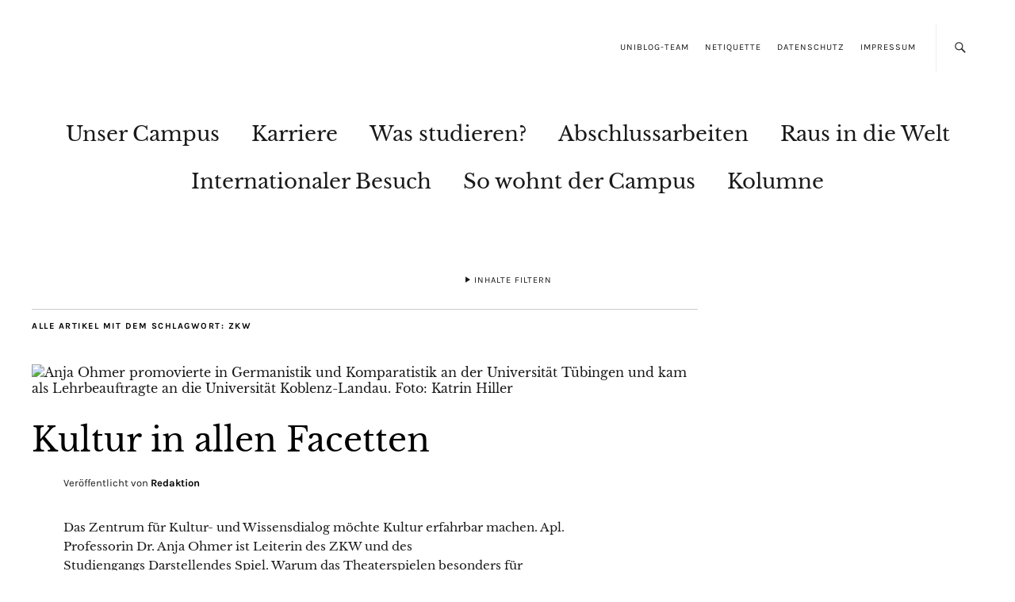

--- FILE ---
content_type: text/html; charset=UTF-8
request_url: https://blog.uni-koblenz-landau.de/tag/zkw/
body_size: 29269
content:
<!DOCTYPE html><html lang="de"><head><meta charset="UTF-8" /><meta name="viewport" content="width=device-width,initial-scale=1"><link rel="profile" href="http://gmpg.org/xfn/11"><link rel="pingback" href="https://blog.uni-koblenz-landau.de/xmlrpc.php"> <!--[if lt IE 9]> <script src="https://blog.uni-koblenz-landau.de/wp-content/themes/zuki/js/html5.js"></script> <![endif]--><meta name='robots' content='index, follow, max-image-preview:large, max-snippet:-1, max-video-preview:-1' /><title>ZKW Archive - Blog der Universität Koblenz · Landau</title><link rel="canonical" href="https://blog.uni-koblenz-landau.de/tag/zkw/" /><meta property="og:locale" content="de_DE" /><meta property="og:type" content="article" /><meta property="og:title" content="ZKW Archive - Blog der Universität Koblenz · Landau" /><meta property="og:url" content="https://blog.uni-koblenz-landau.de/tag/zkw/" /><meta property="og:site_name" content="Blog der Universität Koblenz · Landau" /><meta name="twitter:card" content="summary_large_image" /><meta name="twitter:site" content="@unikold" /> <script type="application/ld+json" class="yoast-schema-graph">{"@context":"https://schema.org","@graph":[{"@type":"CollectionPage","@id":"https://blog.uni-koblenz-landau.de/tag/zkw/","url":"https://blog.uni-koblenz-landau.de/tag/zkw/","name":"ZKW Archive - Blog der Universität Koblenz · Landau","isPartOf":{"@id":"https://blog.uni-koblenz-landau.de/#website"},"primaryImageOfPage":{"@id":"https://blog.uni-koblenz-landau.de/tag/zkw/#primaryimage"},"image":{"@id":"https://blog.uni-koblenz-landau.de/tag/zkw/#primaryimage"},"thumbnailUrl":"https://blog.uni-koblenz-landau.de/wp-content/uploads/sites/7/2018/06/Aohmer2.jpg","breadcrumb":{"@id":"https://blog.uni-koblenz-landau.de/tag/zkw/#breadcrumb"},"inLanguage":"de"},{"@type":"ImageObject","inLanguage":"de","@id":"https://blog.uni-koblenz-landau.de/tag/zkw/#primaryimage","url":"https://blog.uni-koblenz-landau.de/wp-content/uploads/sites/7/2018/06/Aohmer2.jpg","contentUrl":"https://blog.uni-koblenz-landau.de/wp-content/uploads/sites/7/2018/06/Aohmer2.jpg","width":1200,"height":900,"caption":"Anja Ohmer promovierte in Germanistik und Komparatistik an der Universität Tübingen und kam als Lehrbeauftragte an die Universität Koblenz-Landau. Foto: Katrin Hiller"},{"@type":"BreadcrumbList","@id":"https://blog.uni-koblenz-landau.de/tag/zkw/#breadcrumb","itemListElement":[{"@type":"ListItem","position":1,"name":"Startseite","item":"https://blog.uni-koblenz-landau.de/"},{"@type":"ListItem","position":2,"name":"ZKW"}]},{"@type":"WebSite","@id":"https://blog.uni-koblenz-landau.de/#website","url":"https://blog.uni-koblenz-landau.de/","name":"Blog der Universität Koblenz · Landau","description":"Universität Koblenz · Landau","publisher":{"@id":"https://blog.uni-koblenz-landau.de/#organization"},"potentialAction":[{"@type":"SearchAction","target":{"@type":"EntryPoint","urlTemplate":"https://blog.uni-koblenz-landau.de/?s={search_term_string}"},"query-input":{"@type":"PropertyValueSpecification","valueRequired":true,"valueName":"search_term_string"}}],"inLanguage":"de"},{"@type":"Organization","@id":"https://blog.uni-koblenz-landau.de/#organization","name":"Universität Koblenz-Landau","url":"https://blog.uni-koblenz-landau.de/","logo":{"@type":"ImageObject","inLanguage":"de","@id":"https://blog.uni-koblenz-landau.de/#/schema/logo/image/","url":"https://blog.uni-koblenz-landau.de/wp-content/uploads/sites/7/2015/12/Uni-Blog-Logo-RGB-1.png","contentUrl":"https://blog.uni-koblenz-landau.de/wp-content/uploads/sites/7/2015/12/Uni-Blog-Logo-RGB-1.png","width":400,"height":400,"caption":"Universität Koblenz-Landau"},"image":{"@id":"https://blog.uni-koblenz-landau.de/#/schema/logo/image/"},"sameAs":["https://www.facebook.com/uni.koblenz-landau","https://x.com/unikold","https://www.instagram.com/unikoblenzlandau/","https://www.linkedin.com/school/universität-koblenz-landau","https://www.youtube.com/user/unikoblenzlandau","https://de.wikipedia.org/wiki/Universität_Koblenz-Landau"]}]}</script> <link rel="alternate" type="application/rss+xml" title="Blog der Universität Koblenz · Landau &raquo; Feed" href="https://blog.uni-koblenz-landau.de/feed/" /><link rel="alternate" type="application/rss+xml" title="Blog der Universität Koblenz · Landau &raquo; Kommentar-Feed" href="https://blog.uni-koblenz-landau.de/comments/feed/" /><link rel="alternate" type="application/rss+xml" title="Blog der Universität Koblenz · Landau &raquo; ZKW Schlagwort-Feed" href="https://blog.uni-koblenz-landau.de/tag/zkw/feed/" /><style id='wp-img-auto-sizes-contain-inline-css' type='text/css'>img:is([sizes=auto i],[sizes^="auto," i]){contain-intrinsic-size:3000px 1500px}
/*# sourceURL=wp-img-auto-sizes-contain-inline-css */</style><style id='wp-block-library-inline-css' type='text/css'>:root{--wp-block-synced-color:#7a00df;--wp-block-synced-color--rgb:122,0,223;--wp-bound-block-color:var(--wp-block-synced-color);--wp-editor-canvas-background:#ddd;--wp-admin-theme-color:#007cba;--wp-admin-theme-color--rgb:0,124,186;--wp-admin-theme-color-darker-10:#006ba1;--wp-admin-theme-color-darker-10--rgb:0,107,160.5;--wp-admin-theme-color-darker-20:#005a87;--wp-admin-theme-color-darker-20--rgb:0,90,135;--wp-admin-border-width-focus:2px}@media (min-resolution:192dpi){:root{--wp-admin-border-width-focus:1.5px}}.wp-element-button{cursor:pointer}:root .has-very-light-gray-background-color{background-color:#eee}:root .has-very-dark-gray-background-color{background-color:#313131}:root .has-very-light-gray-color{color:#eee}:root .has-very-dark-gray-color{color:#313131}:root .has-vivid-green-cyan-to-vivid-cyan-blue-gradient-background{background:linear-gradient(135deg,#00d084,#0693e3)}:root .has-purple-crush-gradient-background{background:linear-gradient(135deg,#34e2e4,#4721fb 50%,#ab1dfe)}:root .has-hazy-dawn-gradient-background{background:linear-gradient(135deg,#faaca8,#dad0ec)}:root .has-subdued-olive-gradient-background{background:linear-gradient(135deg,#fafae1,#67a671)}:root .has-atomic-cream-gradient-background{background:linear-gradient(135deg,#fdd79a,#004a59)}:root .has-nightshade-gradient-background{background:linear-gradient(135deg,#330968,#31cdcf)}:root .has-midnight-gradient-background{background:linear-gradient(135deg,#020381,#2874fc)}:root{--wp--preset--font-size--normal:16px;--wp--preset--font-size--huge:42px}.has-regular-font-size{font-size:1em}.has-larger-font-size{font-size:2.625em}.has-normal-font-size{font-size:var(--wp--preset--font-size--normal)}.has-huge-font-size{font-size:var(--wp--preset--font-size--huge)}.has-text-align-center{text-align:center}.has-text-align-left{text-align:left}.has-text-align-right{text-align:right}.has-fit-text{white-space:nowrap!important}#end-resizable-editor-section{display:none}.aligncenter{clear:both}.items-justified-left{justify-content:flex-start}.items-justified-center{justify-content:center}.items-justified-right{justify-content:flex-end}.items-justified-space-between{justify-content:space-between}.screen-reader-text{border:0;clip-path:inset(50%);height:1px;margin:-1px;overflow:hidden;padding:0;position:absolute;width:1px;word-wrap:normal!important}.screen-reader-text:focus{background-color:#ddd;clip-path:none;color:#444;display:block;font-size:1em;height:auto;left:5px;line-height:normal;padding:15px 23px 14px;text-decoration:none;top:5px;width:auto;z-index:100000}html :where(.has-border-color){border-style:solid}html :where([style*=border-top-color]){border-top-style:solid}html :where([style*=border-right-color]){border-right-style:solid}html :where([style*=border-bottom-color]){border-bottom-style:solid}html :where([style*=border-left-color]){border-left-style:solid}html :where([style*=border-width]){border-style:solid}html :where([style*=border-top-width]){border-top-style:solid}html :where([style*=border-right-width]){border-right-style:solid}html :where([style*=border-bottom-width]){border-bottom-style:solid}html :where([style*=border-left-width]){border-left-style:solid}html :where(img[class*=wp-image-]){height:auto;max-width:100%}:where(figure){margin:0 0 1em}html :where(.is-position-sticky){--wp-admin--admin-bar--position-offset:var(--wp-admin--admin-bar--height,0px)}@media screen and (max-width:600px){html :where(.is-position-sticky){--wp-admin--admin-bar--position-offset:0px}}

/*# sourceURL=wp-block-library-inline-css */</style><style id='global-styles-inline-css' type='text/css'>:root{--wp--preset--aspect-ratio--square: 1;--wp--preset--aspect-ratio--4-3: 4/3;--wp--preset--aspect-ratio--3-4: 3/4;--wp--preset--aspect-ratio--3-2: 3/2;--wp--preset--aspect-ratio--2-3: 2/3;--wp--preset--aspect-ratio--16-9: 16/9;--wp--preset--aspect-ratio--9-16: 9/16;--wp--preset--color--black: #000000;--wp--preset--color--cyan-bluish-gray: #abb8c3;--wp--preset--color--white: #ffffff;--wp--preset--color--pale-pink: #f78da7;--wp--preset--color--vivid-red: #cf2e2e;--wp--preset--color--luminous-vivid-orange: #ff6900;--wp--preset--color--luminous-vivid-amber: #fcb900;--wp--preset--color--light-green-cyan: #7bdcb5;--wp--preset--color--vivid-green-cyan: #00d084;--wp--preset--color--pale-cyan-blue: #8ed1fc;--wp--preset--color--vivid-cyan-blue: #0693e3;--wp--preset--color--vivid-purple: #9b51e0;--wp--preset--gradient--vivid-cyan-blue-to-vivid-purple: linear-gradient(135deg,rgb(6,147,227) 0%,rgb(155,81,224) 100%);--wp--preset--gradient--light-green-cyan-to-vivid-green-cyan: linear-gradient(135deg,rgb(122,220,180) 0%,rgb(0,208,130) 100%);--wp--preset--gradient--luminous-vivid-amber-to-luminous-vivid-orange: linear-gradient(135deg,rgb(252,185,0) 0%,rgb(255,105,0) 100%);--wp--preset--gradient--luminous-vivid-orange-to-vivid-red: linear-gradient(135deg,rgb(255,105,0) 0%,rgb(207,46,46) 100%);--wp--preset--gradient--very-light-gray-to-cyan-bluish-gray: linear-gradient(135deg,rgb(238,238,238) 0%,rgb(169,184,195) 100%);--wp--preset--gradient--cool-to-warm-spectrum: linear-gradient(135deg,rgb(74,234,220) 0%,rgb(151,120,209) 20%,rgb(207,42,186) 40%,rgb(238,44,130) 60%,rgb(251,105,98) 80%,rgb(254,248,76) 100%);--wp--preset--gradient--blush-light-purple: linear-gradient(135deg,rgb(255,206,236) 0%,rgb(152,150,240) 100%);--wp--preset--gradient--blush-bordeaux: linear-gradient(135deg,rgb(254,205,165) 0%,rgb(254,45,45) 50%,rgb(107,0,62) 100%);--wp--preset--gradient--luminous-dusk: linear-gradient(135deg,rgb(255,203,112) 0%,rgb(199,81,192) 50%,rgb(65,88,208) 100%);--wp--preset--gradient--pale-ocean: linear-gradient(135deg,rgb(255,245,203) 0%,rgb(182,227,212) 50%,rgb(51,167,181) 100%);--wp--preset--gradient--electric-grass: linear-gradient(135deg,rgb(202,248,128) 0%,rgb(113,206,126) 100%);--wp--preset--gradient--midnight: linear-gradient(135deg,rgb(2,3,129) 0%,rgb(40,116,252) 100%);--wp--preset--font-size--small: 13px;--wp--preset--font-size--medium: 20px;--wp--preset--font-size--large: 19px;--wp--preset--font-size--x-large: 42px;--wp--preset--font-size--regular: 15px;--wp--preset--font-size--larger: 24px;--wp--preset--spacing--20: 0.44rem;--wp--preset--spacing--30: 0.67rem;--wp--preset--spacing--40: 1rem;--wp--preset--spacing--50: 1.5rem;--wp--preset--spacing--60: 2.25rem;--wp--preset--spacing--70: 3.38rem;--wp--preset--spacing--80: 5.06rem;--wp--preset--shadow--natural: 6px 6px 9px rgba(0, 0, 0, 0.2);--wp--preset--shadow--deep: 12px 12px 50px rgba(0, 0, 0, 0.4);--wp--preset--shadow--sharp: 6px 6px 0px rgba(0, 0, 0, 0.2);--wp--preset--shadow--outlined: 6px 6px 0px -3px rgb(255, 255, 255), 6px 6px rgb(0, 0, 0);--wp--preset--shadow--crisp: 6px 6px 0px rgb(0, 0, 0);}:where(.is-layout-flex){gap: 0.5em;}:where(.is-layout-grid){gap: 0.5em;}body .is-layout-flex{display: flex;}.is-layout-flex{flex-wrap: wrap;align-items: center;}.is-layout-flex > :is(*, div){margin: 0;}body .is-layout-grid{display: grid;}.is-layout-grid > :is(*, div){margin: 0;}:where(.wp-block-columns.is-layout-flex){gap: 2em;}:where(.wp-block-columns.is-layout-grid){gap: 2em;}:where(.wp-block-post-template.is-layout-flex){gap: 1.25em;}:where(.wp-block-post-template.is-layout-grid){gap: 1.25em;}.has-black-color{color: var(--wp--preset--color--black) !important;}.has-cyan-bluish-gray-color{color: var(--wp--preset--color--cyan-bluish-gray) !important;}.has-white-color{color: var(--wp--preset--color--white) !important;}.has-pale-pink-color{color: var(--wp--preset--color--pale-pink) !important;}.has-vivid-red-color{color: var(--wp--preset--color--vivid-red) !important;}.has-luminous-vivid-orange-color{color: var(--wp--preset--color--luminous-vivid-orange) !important;}.has-luminous-vivid-amber-color{color: var(--wp--preset--color--luminous-vivid-amber) !important;}.has-light-green-cyan-color{color: var(--wp--preset--color--light-green-cyan) !important;}.has-vivid-green-cyan-color{color: var(--wp--preset--color--vivid-green-cyan) !important;}.has-pale-cyan-blue-color{color: var(--wp--preset--color--pale-cyan-blue) !important;}.has-vivid-cyan-blue-color{color: var(--wp--preset--color--vivid-cyan-blue) !important;}.has-vivid-purple-color{color: var(--wp--preset--color--vivid-purple) !important;}.has-black-background-color{background-color: var(--wp--preset--color--black) !important;}.has-cyan-bluish-gray-background-color{background-color: var(--wp--preset--color--cyan-bluish-gray) !important;}.has-white-background-color{background-color: var(--wp--preset--color--white) !important;}.has-pale-pink-background-color{background-color: var(--wp--preset--color--pale-pink) !important;}.has-vivid-red-background-color{background-color: var(--wp--preset--color--vivid-red) !important;}.has-luminous-vivid-orange-background-color{background-color: var(--wp--preset--color--luminous-vivid-orange) !important;}.has-luminous-vivid-amber-background-color{background-color: var(--wp--preset--color--luminous-vivid-amber) !important;}.has-light-green-cyan-background-color{background-color: var(--wp--preset--color--light-green-cyan) !important;}.has-vivid-green-cyan-background-color{background-color: var(--wp--preset--color--vivid-green-cyan) !important;}.has-pale-cyan-blue-background-color{background-color: var(--wp--preset--color--pale-cyan-blue) !important;}.has-vivid-cyan-blue-background-color{background-color: var(--wp--preset--color--vivid-cyan-blue) !important;}.has-vivid-purple-background-color{background-color: var(--wp--preset--color--vivid-purple) !important;}.has-black-border-color{border-color: var(--wp--preset--color--black) !important;}.has-cyan-bluish-gray-border-color{border-color: var(--wp--preset--color--cyan-bluish-gray) !important;}.has-white-border-color{border-color: var(--wp--preset--color--white) !important;}.has-pale-pink-border-color{border-color: var(--wp--preset--color--pale-pink) !important;}.has-vivid-red-border-color{border-color: var(--wp--preset--color--vivid-red) !important;}.has-luminous-vivid-orange-border-color{border-color: var(--wp--preset--color--luminous-vivid-orange) !important;}.has-luminous-vivid-amber-border-color{border-color: var(--wp--preset--color--luminous-vivid-amber) !important;}.has-light-green-cyan-border-color{border-color: var(--wp--preset--color--light-green-cyan) !important;}.has-vivid-green-cyan-border-color{border-color: var(--wp--preset--color--vivid-green-cyan) !important;}.has-pale-cyan-blue-border-color{border-color: var(--wp--preset--color--pale-cyan-blue) !important;}.has-vivid-cyan-blue-border-color{border-color: var(--wp--preset--color--vivid-cyan-blue) !important;}.has-vivid-purple-border-color{border-color: var(--wp--preset--color--vivid-purple) !important;}.has-vivid-cyan-blue-to-vivid-purple-gradient-background{background: var(--wp--preset--gradient--vivid-cyan-blue-to-vivid-purple) !important;}.has-light-green-cyan-to-vivid-green-cyan-gradient-background{background: var(--wp--preset--gradient--light-green-cyan-to-vivid-green-cyan) !important;}.has-luminous-vivid-amber-to-luminous-vivid-orange-gradient-background{background: var(--wp--preset--gradient--luminous-vivid-amber-to-luminous-vivid-orange) !important;}.has-luminous-vivid-orange-to-vivid-red-gradient-background{background: var(--wp--preset--gradient--luminous-vivid-orange-to-vivid-red) !important;}.has-very-light-gray-to-cyan-bluish-gray-gradient-background{background: var(--wp--preset--gradient--very-light-gray-to-cyan-bluish-gray) !important;}.has-cool-to-warm-spectrum-gradient-background{background: var(--wp--preset--gradient--cool-to-warm-spectrum) !important;}.has-blush-light-purple-gradient-background{background: var(--wp--preset--gradient--blush-light-purple) !important;}.has-blush-bordeaux-gradient-background{background: var(--wp--preset--gradient--blush-bordeaux) !important;}.has-luminous-dusk-gradient-background{background: var(--wp--preset--gradient--luminous-dusk) !important;}.has-pale-ocean-gradient-background{background: var(--wp--preset--gradient--pale-ocean) !important;}.has-electric-grass-gradient-background{background: var(--wp--preset--gradient--electric-grass) !important;}.has-midnight-gradient-background{background: var(--wp--preset--gradient--midnight) !important;}.has-small-font-size{font-size: var(--wp--preset--font-size--small) !important;}.has-medium-font-size{font-size: var(--wp--preset--font-size--medium) !important;}.has-large-font-size{font-size: var(--wp--preset--font-size--large) !important;}.has-x-large-font-size{font-size: var(--wp--preset--font-size--x-large) !important;}
/*# sourceURL=global-styles-inline-css */</style><style id='classic-theme-styles-inline-css' type='text/css'>/*! This file is auto-generated */
.wp-block-button__link{color:#fff;background-color:#32373c;border-radius:9999px;box-shadow:none;text-decoration:none;padding:calc(.667em + 2px) calc(1.333em + 2px);font-size:1.125em}.wp-block-file__button{background:#32373c;color:#fff;text-decoration:none}
/*# sourceURL=/wp-includes/css/classic-themes.min.css */</style><link rel='stylesheet' id='contact-form-7-css' href='https://blog.uni-koblenz-landau.de/wp-content/cache/autoptimize/7/autoptimize_single_64ac31699f5326cb3c76122498b76f66.php?ver=6.1.4' type='text/css' media='all' /><link rel='stylesheet' id='cookie-notice-front-css' href='https://blog.uni-koblenz-landau.de/wp-content/plugins/cookie-notice/css/front.min.css?ver=2.5.11' type='text/css' media='all' /><link rel='stylesheet' id='events-manager-css' href='https://blog.uni-koblenz-landau.de/wp-content/plugins/events-manager/includes/css/events-manager.min.css?ver=7.2.3.1' type='text/css' media='all' /><style id='events-manager-inline-css' type='text/css'>body .em { --font-family : inherit; --font-weight : inherit; --font-size : 1em; --line-height : inherit; }
/*# sourceURL=events-manager-inline-css */</style><link rel='stylesheet' id='searchandfilter-css' href='https://blog.uni-koblenz-landau.de/wp-content/cache/autoptimize/7/autoptimize_single_3b954135677c0387989e5fc0404c3439.php?ver=1' type='text/css' media='all' /><link rel='stylesheet' id='wp-ulike-css' href='https://blog.uni-koblenz-landau.de/wp-content/plugins/wp-ulike/assets/css/wp-ulike.min.css?ver=4.8.2' type='text/css' media='all' /><link rel='stylesheet' id='wpos-slick-style-css' href='https://blog.uni-koblenz-landau.de/wp-content/cache/autoptimize/7/autoptimize_single_144b2dcf82ceefaa126082688c60dd15.php?ver=3.7.1' type='text/css' media='all' /><link rel='stylesheet' id='wppsac-public-style-css' href='https://blog.uni-koblenz-landau.de/wp-content/cache/autoptimize/7/autoptimize_single_1751099ee94b7c7f0252606a8515999c.php?ver=3.7.1' type='text/css' media='all' /><link rel='stylesheet' id='h5p-plugin-styles-css' href='https://blog.uni-koblenz-landau.de/wp-content/cache/autoptimize/7/autoptimize_single_e392f3f1f7008ee2bbb12b93fe0c5a23.php?ver=1.16.2' type='text/css' media='all' /><link rel='stylesheet' id='netsposts_css-css' href='https://blog.uni-koblenz-landau.de/wp-content/cache/autoptimize/7/autoptimize_single_1971b1fbcc0294ce8baa3341c8467bea.php?ver=1.0.0' type='text/css' media='all' /><link rel='stylesheet' id='netsposts_star_css-css' href='https://blog.uni-koblenz-landau.de/wp-content/cache/autoptimize/7/autoptimize_single_3617a6a630fc89a80914d5fdee9c22ec.php?ver=6.9' type='text/css' media='all' /><link rel='stylesheet' id='parent-style-css' href='https://blog.uni-koblenz-landau.de/wp-content/cache/autoptimize/7/autoptimize_single_2e9df77adf0daf63c80f493bc1012e01.php?ver=6.9' type='text/css' media='all' /><link rel='stylesheet' id='zuki-flex-slider-style-css' href='https://blog.uni-koblenz-landau.de/wp-content/cache/autoptimize/7/autoptimize_single_2aa16dee18bd244685fa8ec59b0bae02.php?ver=6.9' type='text/css' media='all' /><link rel='stylesheet' id='genericons-css' href='https://blog.uni-koblenz-landau.de/wp-content/cache/autoptimize/7/autoptimize_single_c14dd6e84e694a66c7e27f11220ed49a.php?ver=3.0.3' type='text/css' media='all' /><link rel='stylesheet' id='zuki-style-css' href='https://blog.uni-koblenz-landau.de/wp-content/cache/autoptimize/7/autoptimize_single_59ce2a15fac7c675f18241dc8abb15e7.php?ver=20140630' type='text/css' media='all' /><link rel='stylesheet' id='rt-mediaelement-css' href='https://blog.uni-koblenz-landau.de/wp-content/plugins/buddypress-media/lib/media-element/mediaelementplayer-legacy.min.css?ver=4.7.7' type='text/css' media='all' /><link rel='stylesheet' id='rt-mediaelement-wp-css' href='https://blog.uni-koblenz-landau.de/wp-content/plugins/buddypress-media/lib/media-element/wp-mediaelement.min.css?ver=4.7.7' type='text/css' media='all' /><link rel='stylesheet' id='dashicons-css' href='https://blog.uni-koblenz-landau.de/wp-includes/css/dashicons.min.css?ver=6.9' type='text/css' media='all' /><link rel='stylesheet' id='rtmedia-main-css' href='https://blog.uni-koblenz-landau.de/wp-content/plugins/buddypress-media/app/assets/css/rtmedia.min.css?ver=4.7.7' type='text/css' media='all' /><link rel='stylesheet' id='rtmedia-upload-terms-main-css' href='https://blog.uni-koblenz-landau.de/wp-content/plugins/buddypress-media/app/assets/css/rtm-upload-terms.min.css?ver=4.7.7' type='text/css' media='all' /> <script defer type="text/javascript" src="https://blog.uni-koblenz-landau.de/wp-includes/js/plupload/moxie.min.js?ver=1.3.5.1" id="moxiejs-js"></script> <script defer type="text/javascript" src="https://blog.uni-koblenz-landau.de/wp-includes/js/plupload/plupload.min.js?ver=2.1.9" id="plupload-js"></script> <script type="text/javascript" src="https://blog.uni-koblenz-landau.de/wp-includes/js/jquery/jquery.min.js?ver=3.7.1" id="jquery-core-js"></script> <script defer type="text/javascript" src="https://blog.uni-koblenz-landau.de/wp-includes/js/jquery/jquery-migrate.min.js?ver=3.4.1" id="jquery-migrate-js"></script> <script defer type="text/javascript" src="https://blog.uni-koblenz-landau.de/wp-includes/js/jquery/ui/core.min.js?ver=1.13.3" id="jquery-ui-core-js"></script> <script defer type="text/javascript" src="https://blog.uni-koblenz-landau.de/wp-includes/js/jquery/ui/mouse.min.js?ver=1.13.3" id="jquery-ui-mouse-js"></script> <script defer type="text/javascript" src="https://blog.uni-koblenz-landau.de/wp-includes/js/jquery/ui/sortable.min.js?ver=1.13.3" id="jquery-ui-sortable-js"></script> <script defer type="text/javascript" src="https://blog.uni-koblenz-landau.de/wp-includes/js/jquery/ui/datepicker.min.js?ver=1.13.3" id="jquery-ui-datepicker-js"></script> <script defer id="jquery-ui-datepicker-js-after" src="[data-uri]"></script> <script defer type="text/javascript" src="https://blog.uni-koblenz-landau.de/wp-includes/js/jquery/ui/resizable.min.js?ver=1.13.3" id="jquery-ui-resizable-js"></script> <script defer type="text/javascript" src="https://blog.uni-koblenz-landau.de/wp-includes/js/jquery/ui/draggable.min.js?ver=1.13.3" id="jquery-ui-draggable-js"></script> <script defer type="text/javascript" src="https://blog.uni-koblenz-landau.de/wp-includes/js/jquery/ui/controlgroup.min.js?ver=1.13.3" id="jquery-ui-controlgroup-js"></script> <script defer type="text/javascript" src="https://blog.uni-koblenz-landau.de/wp-includes/js/jquery/ui/checkboxradio.min.js?ver=1.13.3" id="jquery-ui-checkboxradio-js"></script> <script defer type="text/javascript" src="https://blog.uni-koblenz-landau.de/wp-includes/js/jquery/ui/button.min.js?ver=1.13.3" id="jquery-ui-button-js"></script> <script defer type="text/javascript" src="https://blog.uni-koblenz-landau.de/wp-includes/js/jquery/ui/dialog.min.js?ver=1.13.3" id="jquery-ui-dialog-js"></script> <script defer id="events-manager-js-extra" src="[data-uri]"></script> <script defer type="text/javascript" src="https://blog.uni-koblenz-landau.de/wp-content/cache/autoptimize/7/autoptimize_single_e59ac455d04cd56f9a7d75fe9765329a.php?ver=7.2.3.1" id="events-manager-js"></script> <script defer type="text/javascript" src="https://blog.uni-koblenz-landau.de/wp-content/cache/autoptimize/7/autoptimize_single_ec415f25a745e63cefcaf39d06612f0f.php?ver=7.2.3.1" id="em-flatpickr-localization-js"></script> <script defer type="text/javascript" src="https://blog.uni-koblenz-landau.de/wp-content/cache/autoptimize/7/autoptimize_single_231d5791baf6196fd38a630f5726d978.php?ver=1.1" id="zuki-fitvids-js"></script> <script defer type="text/javascript" src="https://blog.uni-koblenz-landau.de/wp-content/themes/zuki/js/flex-slider/jquery.flexslider-min.js?ver=6.9" id="zuki-flex-slider-js"></script> <script defer type="text/javascript" src="https://blog.uni-koblenz-landau.de/wp-content/cache/autoptimize/7/autoptimize_single_084e71ce7c5fe48496562e8c0cd4fbdd.php?ver=20140426" id="zuki-script-js"></script> <link rel="https://api.w.org/" href="https://blog.uni-koblenz-landau.de/wp-json/" /><link rel="alternate" title="JSON" type="application/json" href="https://blog.uni-koblenz-landau.de/wp-json/wp/v2/tags/2186" /><link rel="EditURI" type="application/rsd+xml" title="RSD" href="https://blog.uni-koblenz-landau.de/xmlrpc.php?rsd" /><meta name="generator" content="WordPress 6.9" /><style type="text/css">.rtmedia-activity-container ul.rtm-activity-media-list{
			overflow: auto;
			}

			div.rtmedia-activity-container ul.rtm-activity-media-list li.media-type-document,
			div.rtmedia-activity-container ul.rtm-activity-media-list li.media-type-other{
			margin-left: 0.6em !important;
			}

			.rtmedia-activity-container li.media-type-video{
			height: 240px !important;
			width: 320px !important;
			}

			.rtmedia-activity-container li.media-type-video div.rtmedia-item-thumbnail,
			.rtmedia-activity-container li.media-type-photo a{
			width: 100% !important;
			height: 98% !important;
			}

			.rtmedia-activity-container li.media-type-video div.rtmedia-item-thumbnail video{
			width: 100% !important;
			height: 100% !important;
			}

			.rtmedia-activity-container li.media-type-video div.rtmedia-item-thumbnail .mejs-video video {
			width: 100% !important;
			height: 100% !important;
			}

			.rtmedia-activity-container li.media-type-music{
			width: 320px !important;
			}

			.rtmedia-activity-container li.media-type-music .rtmedia-item-thumbnail,
			.rtmedia-activity-container li.media-type-music .rtmedia-item-thumbnail .mejs-audio,
			.rtmedia-activity-container li.media-type-music .rtmedia-item-thumbnail audio{
			width: 100% !important;
			}

			.rtmedia-activity-container li.media-type-photo{
			width: 320px !important;
			height: 240px !important;
			}

			.rtmedia-activity-container .media-type-photo .rtmedia-item-thumbnail,
			.rtmedia-activity-container .media-type-photo .rtmedia-item-thumbnail img {
			width: 100% !important;
			height: 100% !important;
			overflow: hidden;
			}
						#buddypress ul.activity-list li.activity-item .activity-comments ul li form.ac-form .rtmedia-comment-media-upload,#buddypress ul.activity-list li.activity-item .activity-comments ul li form.ac-form .rtmedia-container {
					display: none !important
				}
					.rtmedia-container ul.rtmedia-list li.rtmedia-list-item div.rtmedia-item-thumbnail {
		width: 150px;
		max-height: 150px;
		}
		.rtmedia-container ul.rtmedia-list li.rtmedia-list-item div.rtmedia-item-thumbnail img {
		max-width: 150px;
		max-height: 150px;
		}
		.rtmedia-container .rtmedia-list  .rtmedia-list-item {
		width: 150px;
		}</style> <script defer type="text/javascript" src="https://imagesrv.adition.com/js/adition.js"></script> <script defer type="text/javascript" src="https://ad1.adfarm1.adition.com/js?wp_id=3705998"></script> 
  <script defer type="text/javascript" src="https://imagesrv.adition.com/js/adition.js"></script> <script defer type="text/javascript" src="https://ad1.adfarm1.adition.com/js?wp_id=3705999"></script> <style type="text/css">.widget-area p.summary a,
		.entry-content p a,
		.entry-content li a,
		.page .entry-content p a,
		blockquote cite a,
		.textwidget a,
		#comments .comment-text a,
		.authorbox p.author-description a {color: ;}
		.widget_zuki_recentposts_color .bg-wrap {background: #ebf8fe;}
		.archive-menu-content {background: ;}</style><style type="text/css">.recentcomments a{display:inline !important;padding:0 !important;margin:0 !important;}</style><style type="text/css" id="zuki-header-css">#site-title h1,
		#site-title h2.site-description {
			display: none;
		}</style><link rel="icon" href="https://blog.uni-koblenz-landau.de/wp-content/uploads/sites/7/2015/12/Logo-100.png" sizes="32x32" /><link rel="icon" href="https://blog.uni-koblenz-landau.de/wp-content/uploads/sites/7/2015/12/Logo-100.png" sizes="192x192" /><link rel="apple-touch-icon" href="https://blog.uni-koblenz-landau.de/wp-content/uploads/sites/7/2015/12/Logo-100.png" /><meta name="msapplication-TileImage" content="https://blog.uni-koblenz-landau.de/wp-content/uploads/sites/7/2015/12/Logo-100.png" /><style id="sccss"></style></head><body class="archive tag tag-zkw tag-2186 wp-theme-zuki wp-child-theme-zuki-nogoogle fl-builder-lite-2-9-4-1 fl-no-js cookies-not-set metaslider-plugin"><div id="container"><header id="masthead" class="cf" role="banner"><nav id="header-top-nav"><ul id="menu-top-menu" class="menu"><li id="menu-item-18496" class="menu-item menu-item-type-post_type menu-item-object-page menu-item-18496"><a href="https://blog.uni-koblenz-landau.de/uniblog-team/">Uniblog-Team</a></li><li id="menu-item-18497" class="menu-item menu-item-type-post_type menu-item-object-page menu-item-18497"><a href="https://blog.uni-koblenz-landau.de/netiquette/">Netiquette</a></li><li id="menu-item-18498" class="menu-item menu-item-type-post_type menu-item-object-page menu-item-18498"><a href="https://blog.uni-koblenz-landau.de/datenschutz/">Datenschutz</a></li><li id="menu-item-18499" class="menu-item menu-item-type-custom menu-item-object-custom menu-item-18499"><a href="http://www.uni-koblenz-landau.de/de/impressum">Impressum</a></li></ul></nav><div id="site-title"><div id="site-header"> <a href="https://blog.uni-koblenz-landau.de/" rel="home"><img src="https://blog.uni-koblenz-landau.de/wp-content/uploads/sites/7/2015/12/Logo-100.png" width="100" height="100" alt=""></a></div><h1><a href="https://blog.uni-koblenz-landau.de/" title="Blog der Universität Koblenz · Landau">Blog der Universität Koblenz · Landau</a></h1><h2 class="site-description">Universität Koblenz · Landau</h2></div> <a href="#menuopen" id="mobile-menu-toggle"><span>Menü</span></a><div id="mobile-menu-wrap" class="cf"><div class="search-box"> <a href="#" id="search-toggle"><span>Suche</span></a><form method="get" id="searchform" class="searchform" action="https://blog.uni-koblenz-landau.de/" role="search"> <label for="s" class="screen-reader-text"><span>Suche</span></label> <input type="text" class="search-field" name="s" id="s" placeholder="Suche&hellip;" /> <input type="submit" class="submit" name="submit" id="searchsubmit" value="Suche" /></form></div><nav id="site-nav" class="cf"><ul id="menu-kategorien" class="nav-menu"><li id="menu-item-18473" class="menu-item menu-item-type-taxonomy menu-item-object-category menu-item-has-children menu-item-18473"><a href="https://blog.uni-koblenz-landau.de/category/unser-campus/">Unser Campus</a><ul class="sub-menu"><li id="menu-item-18474" class="menu-item menu-item-type-taxonomy menu-item-object-category menu-item-18474"><a href="https://blog.uni-koblenz-landau.de/category/unser-campus/uni-menschen/">Uni-Menschen</a></li><li id="menu-item-18482" class="menu-item menu-item-type-taxonomy menu-item-object-category menu-item-18482"><a href="https://blog.uni-koblenz-landau.de/category/lernen-lehren-forschen/promovierende-im-interview/">Promovierende im Interview</a></li></ul></li><li id="menu-item-18486" class="menu-item menu-item-type-taxonomy menu-item-object-category menu-item-has-children menu-item-18486"><a href="https://blog.uni-koblenz-landau.de/category/karriere/">Karriere</a><ul class="sub-menu"><li id="menu-item-18475" class="menu-item menu-item-type-taxonomy menu-item-object-category menu-item-18475"><a href="https://blog.uni-koblenz-landau.de/category/karriere/studis-ihre-nebenjobs/">Studis &amp; ihre Nebenjobs</a></li><li id="menu-item-18488" class="menu-item menu-item-type-taxonomy menu-item-object-category menu-item-18488"><a href="https://blog.uni-koblenz-landau.de/category/karriere/start-up-gruendungsgeeschichten/">Start-up: Gründungsgeschichten</a></li><li id="menu-item-18487" class="menu-item menu-item-type-taxonomy menu-item-object-category menu-item-18487"><a href="https://blog.uni-koblenz-landau.de/category/karriere/alumni-portraets/">Alumni-Porträts</a></li></ul></li><li id="menu-item-18479" class="menu-item menu-item-type-taxonomy menu-item-object-category menu-item-18479"><a href="https://blog.uni-koblenz-landau.de/category/lernen-lehren-forschen/was-studieren/">Was studieren?</a></li><li id="menu-item-18480" class="menu-item menu-item-type-taxonomy menu-item-object-category menu-item-18480"><a href="https://blog.uni-koblenz-landau.de/category/lernen-lehren-forschen/abschlussarbeiten/">Abschlussarbeiten</a></li><li id="menu-item-18485" class="menu-item menu-item-type-taxonomy menu-item-object-category menu-item-18485"><a href="https://blog.uni-koblenz-landau.de/category/weltweit/raus-in-die-welt/">Raus in die Welt</a></li><li id="menu-item-18484" class="menu-item menu-item-type-taxonomy menu-item-object-category menu-item-18484"><a href="https://blog.uni-koblenz-landau.de/category/weltweit/internationaler-besuch/">Internationaler Besuch</a></li><li id="menu-item-28038" class="menu-item menu-item-type-taxonomy menu-item-object-category menu-item-28038"><a href="https://blog.uni-koblenz-landau.de/category/leben-erleben/so-wohnt-der-campus/">So wohnt der Campus</a></li><li id="menu-item-18477" class="menu-item menu-item-type-taxonomy menu-item-object-category menu-item-18477"><a href="https://blog.uni-koblenz-landau.de/category/leben-erleben/kolumne/">Kolumne</a></li></ul></nav> <a href="#menuclose" id="mobile-menu-close"><span>Menü schiessen</span></a></div><div class="archive-menu-wrap cf"> <a href="#contents" class="archive-menu-toggle"><span>Inhalte filtern</span></a><div class="archive-menu-content cf"> <a href="#closecontents" class="archive-menu-close"><span>Inhalte schliessen</span></a><div class="list-years"><h3 class="archive-menu-title">Jahre</h3><ul class="yearly"><li><a href='https://blog.uni-koblenz-landau.de/2023/'>2023</a></li><li><a href='https://blog.uni-koblenz-landau.de/2022/'>2022</a></li><li><a href='https://blog.uni-koblenz-landau.de/2021/'>2021</a></li><li><a href='https://blog.uni-koblenz-landau.de/2020/'>2020</a></li><li><a href='https://blog.uni-koblenz-landau.de/2019/'>2019</a></li><li><a href='https://blog.uni-koblenz-landau.de/2018/'>2018</a></li><li><a href='https://blog.uni-koblenz-landau.de/2017/'>2017</a></li><li><a href='https://blog.uni-koblenz-landau.de/2016/'>2016</a></li><li><a href='https://blog.uni-koblenz-landau.de/2015/'>2015</a></li><li><a href='https://blog.uni-koblenz-landau.de/2014/'>2014</a></li><li><a href='https://blog.uni-koblenz-landau.de/2013/'>2013</a></li></ul></div><div class="list-authors"><h3 class="archive-menu-title">Autoren</h3><ul class="authors"><li><a href=https://blog.uni-koblenz-landau.de/author/acsenske/><span class="author-avatar"></span><span class="author-name">acsenske</span></a></li><li><a href=https://blog.uni-koblenz-landau.de/author/boehmer/><span class="author-avatar"></span><span class="author-name">Bettina Böhmer</span></a></li><li><a href=https://blog.uni-koblenz-landau.de/author/redaktion/><span class="author-avatar"></span><span class="author-name">Redaktion</span></a></li><li><a href=https://blog.uni-koblenz-landau.de/author/ximpl/><span class="author-avatar"></span><span class="author-name">ximpl</span></a></li></ul></div><div class="list-months-cats-tags"><h3 class="archive-menu-title">Filtern nach Monat</h3><ul class="monthly"><li><a href='https://blog.uni-koblenz-landau.de/2023/03/'>März 2023</a></li><li><a href='https://blog.uni-koblenz-landau.de/2022/12/'>Dezember 2022</a></li><li><a href='https://blog.uni-koblenz-landau.de/2022/11/'>November 2022</a></li><li><a href='https://blog.uni-koblenz-landau.de/2022/09/'>September 2022</a></li><li><a href='https://blog.uni-koblenz-landau.de/2022/08/'>August 2022</a></li><li><a href='https://blog.uni-koblenz-landau.de/2022/06/'>Juni 2022</a></li><li><a href='https://blog.uni-koblenz-landau.de/2022/05/'>Mai 2022</a></li><li><a href='https://blog.uni-koblenz-landau.de/2021/09/'>September 2021</a></li><li><a href='https://blog.uni-koblenz-landau.de/2021/05/'>Mai 2021</a></li><li><a href='https://blog.uni-koblenz-landau.de/2021/03/'>März 2021</a></li><li><a href='https://blog.uni-koblenz-landau.de/2021/02/'>Februar 2021</a></li><li><a href='https://blog.uni-koblenz-landau.de/2021/01/'>Januar 2021</a></li><li><a href='https://blog.uni-koblenz-landau.de/2020/12/'>Dezember 2020</a></li><li><a href='https://blog.uni-koblenz-landau.de/2020/11/'>November 2020</a></li><li><a href='https://blog.uni-koblenz-landau.de/2020/07/'>Juli 2020</a></li><li><a href='https://blog.uni-koblenz-landau.de/2020/06/'>Juni 2020</a></li><li><a href='https://blog.uni-koblenz-landau.de/2020/05/'>Mai 2020</a></li><li><a href='https://blog.uni-koblenz-landau.de/2020/04/'>April 2020</a></li><li><a href='https://blog.uni-koblenz-landau.de/2020/02/'>Februar 2020</a></li><li><a href='https://blog.uni-koblenz-landau.de/2020/01/'>Januar 2020</a></li><li><a href='https://blog.uni-koblenz-landau.de/2019/12/'>Dezember 2019</a></li><li><a href='https://blog.uni-koblenz-landau.de/2019/11/'>November 2019</a></li><li><a href='https://blog.uni-koblenz-landau.de/2019/07/'>Juli 2019</a></li><li><a href='https://blog.uni-koblenz-landau.de/2019/06/'>Juni 2019</a></li><li><a href='https://blog.uni-koblenz-landau.de/2019/05/'>Mai 2019</a></li><li><a href='https://blog.uni-koblenz-landau.de/2019/04/'>April 2019</a></li><li><a href='https://blog.uni-koblenz-landau.de/2019/02/'>Februar 2019</a></li><li><a href='https://blog.uni-koblenz-landau.de/2019/01/'>Januar 2019</a></li><li><a href='https://blog.uni-koblenz-landau.de/2018/12/'>Dezember 2018</a></li><li><a href='https://blog.uni-koblenz-landau.de/2018/11/'>November 2018</a></li><li><a href='https://blog.uni-koblenz-landau.de/2018/10/'>Oktober 2018</a></li><li><a href='https://blog.uni-koblenz-landau.de/2018/07/'>Juli 2018</a></li><li><a href='https://blog.uni-koblenz-landau.de/2018/06/'>Juni 2018</a></li><li><a href='https://blog.uni-koblenz-landau.de/2018/05/'>Mai 2018</a></li><li><a href='https://blog.uni-koblenz-landau.de/2018/04/'>April 2018</a></li><li><a href='https://blog.uni-koblenz-landau.de/2018/02/'>Februar 2018</a></li><li><a href='https://blog.uni-koblenz-landau.de/2018/01/'>Januar 2018</a></li><li><a href='https://blog.uni-koblenz-landau.de/2017/12/'>Dezember 2017</a></li><li><a href='https://blog.uni-koblenz-landau.de/2017/11/'>November 2017</a></li><li><a href='https://blog.uni-koblenz-landau.de/2017/10/'>Oktober 2017</a></li><li><a href='https://blog.uni-koblenz-landau.de/2017/07/'>Juli 2017</a></li><li><a href='https://blog.uni-koblenz-landau.de/2017/06/'>Juni 2017</a></li><li><a href='https://blog.uni-koblenz-landau.de/2017/05/'>Mai 2017</a></li><li><a href='https://blog.uni-koblenz-landau.de/2017/04/'>April 2017</a></li><li><a href='https://blog.uni-koblenz-landau.de/2017/02/'>Februar 2017</a></li><li><a href='https://blog.uni-koblenz-landau.de/2017/01/'>Januar 2017</a></li><li><a href='https://blog.uni-koblenz-landau.de/2016/12/'>Dezember 2016</a></li><li><a href='https://blog.uni-koblenz-landau.de/2016/11/'>November 2016</a></li><li><a href='https://blog.uni-koblenz-landau.de/2016/10/'>Oktober 2016</a></li><li><a href='https://blog.uni-koblenz-landau.de/2016/07/'>Juli 2016</a></li><li><a href='https://blog.uni-koblenz-landau.de/2016/06/'>Juni 2016</a></li><li><a href='https://blog.uni-koblenz-landau.de/2016/05/'>Mai 2016</a></li><li><a href='https://blog.uni-koblenz-landau.de/2016/04/'>April 2016</a></li><li><a href='https://blog.uni-koblenz-landau.de/2016/02/'>Februar 2016</a></li><li><a href='https://blog.uni-koblenz-landau.de/2016/01/'>Januar 2016</a></li><li><a href='https://blog.uni-koblenz-landau.de/2015/12/'>Dezember 2015</a></li><li><a href='https://blog.uni-koblenz-landau.de/2015/11/'>November 2015</a></li><li><a href='https://blog.uni-koblenz-landau.de/2015/10/'>Oktober 2015</a></li><li><a href='https://blog.uni-koblenz-landau.de/2015/07/'>Juli 2015</a></li><li><a href='https://blog.uni-koblenz-landau.de/2015/06/'>Juni 2015</a></li><li><a href='https://blog.uni-koblenz-landau.de/2015/05/'>Mai 2015</a></li><li><a href='https://blog.uni-koblenz-landau.de/2015/04/'>April 2015</a></li><li><a href='https://blog.uni-koblenz-landau.de/2015/02/'>Februar 2015</a></li><li><a href='https://blog.uni-koblenz-landau.de/2015/01/'>Januar 2015</a></li><li><a href='https://blog.uni-koblenz-landau.de/2014/12/'>Dezember 2014</a></li><li><a href='https://blog.uni-koblenz-landau.de/2014/11/'>November 2014</a></li><li><a href='https://blog.uni-koblenz-landau.de/2014/10/'>Oktober 2014</a></li><li><a href='https://blog.uni-koblenz-landau.de/2014/07/'>Juli 2014</a></li><li><a href='https://blog.uni-koblenz-landau.de/2014/06/'>Juni 2014</a></li><li><a href='https://blog.uni-koblenz-landau.de/2014/05/'>Mai 2014</a></li><li><a href='https://blog.uni-koblenz-landau.de/2014/04/'>April 2014</a></li><li><a href='https://blog.uni-koblenz-landau.de/2014/02/'>Februar 2014</a></li><li><a href='https://blog.uni-koblenz-landau.de/2014/01/'>Januar 2014</a></li><li><a href='https://blog.uni-koblenz-landau.de/2013/12/'>Dezember 2013</a></li><li><a href='https://blog.uni-koblenz-landau.de/2013/11/'>November 2013</a></li><li><a href='https://blog.uni-koblenz-landau.de/2013/10/'>Oktober 2013</a></li><li><a href='https://blog.uni-koblenz-landau.de/2013/07/'>Juli 2013</a></li><li><a href='https://blog.uni-koblenz-landau.de/2013/06/'>Juni 2013</a></li><li><a href='https://blog.uni-koblenz-landau.de/2013/05/'>Mai 2013</a></li><li><a href='https://blog.uni-koblenz-landau.de/2013/04/'>April 2013</a></li><li><a href='https://blog.uni-koblenz-landau.de/2013/03/'>März 2013</a></li><li><a href='https://blog.uni-koblenz-landau.de/2013/02/'>Februar 2013</a></li><li><a href='https://blog.uni-koblenz-landau.de/2013/01/'>Januar 2013</a></li></ul><h3 class="archive-menu-title">Filtern nach Kategorie</h3><ul><li class="cat-item cat-item-15"><a href="https://blog.uni-koblenz-landau.de/category/lernen-lehren-forschen/abschlussarbeiten/">Abschlussarbeiten</a></li><li class="cat-item cat-item-1"><a href="https://blog.uni-koblenz-landau.de/category/allgemein/">Allgemein</a></li><li class="cat-item cat-item-16"><a href="https://blog.uni-koblenz-landau.de/category/karriere/alumni-portraets/">Alumni-Porträts</a></li><li class="cat-item cat-item-20"><a href="https://blog.uni-koblenz-landau.de/category/lernen-lehren-forschen/aus-dem-labor/">Aus dem Labor</a></li><li class="cat-item cat-item-5508"><a href="https://blog.uni-koblenz-landau.de/category/aus-der-redaktion/">Aus der Redaktion</a></li><li class="cat-item cat-item-5547"><a href="https://blog.uni-koblenz-landau.de/category/unser-campus/campus-aktiv/">Campus aktiv</a></li><li class="cat-item cat-item-19"><a href="https://blog.uni-koblenz-landau.de/category/leben-erleben/ehrenamt-studis-engagiert/">Ehrenamt: Studis engagiert</a></li><li class="cat-item cat-item-5550"><a href="https://blog.uni-koblenz-landau.de/category/karriere/gewusst-wie/">Gewusst wie</a></li><li class="cat-item cat-item-21"><a href="https://blog.uni-koblenz-landau.de/category/weltweit/internationaler-besuch/">Internationaler Besuch</a></li><li class="cat-item cat-item-22"><a href="https://blog.uni-koblenz-landau.de/category/karriere/">Karriere</a></li><li class="cat-item cat-item-23"><a href="https://blog.uni-koblenz-landau.de/category/leben-erleben/kolumne/">Kolumne</a></li><li class="cat-item cat-item-5543"><a href="https://blog.uni-koblenz-landau.de/category/leben-erleben/">Leben &amp; erleben</a></li><li class="cat-item cat-item-27"><a href="https://blog.uni-koblenz-landau.de/category/lernen-lehren-forschen/">Lernen, lehren, forschen</a></li><li class="cat-item cat-item-5549"><a href="https://blog.uni-koblenz-landau.de/category/karriere/praxis-erfahren/">Praxis erfahren</a></li><li class="cat-item cat-item-24"><a href="https://blog.uni-koblenz-landau.de/category/lernen-lehren-forschen/promovierende-im-interview/">Promovierende im Interview</a></li><li class="cat-item cat-item-17"><a href="https://blog.uni-koblenz-landau.de/category/weltweit/raus-in-die-welt/">Raus in die Welt</a></li><li class="cat-item cat-item-5544"><a href="https://blog.uni-koblenz-landau.de/category/leben-erleben/region-entdecken/">Region entdecken</a></li><li class="cat-item cat-item-3563"><a href="https://blog.uni-koblenz-landau.de/category/leben-erleben/so-wohnt-der-campus/">So wohnt der Campus</a></li><li class="cat-item cat-item-26"><a href="https://blog.uni-koblenz-landau.de/category/karriere/start-up-gruendungsgeeschichten/">Start-up: Gründungsgeschichten</a></li><li class="cat-item cat-item-28"><a href="https://blog.uni-koblenz-landau.de/category/karriere/studis-ihre-nebenjobs/">Studis &amp; ihre Nebenjobs</a></li><li class="cat-item cat-item-5546"><a href="https://blog.uni-koblenz-landau.de/category/lernen-lehren-forschen/studium-lehre/">Studium &amp; Lehre</a></li><li class="cat-item cat-item-29"><a href="https://blog.uni-koblenz-landau.de/category/unser-campus/uni-menschen/">Uni-Menschen</a></li><li class="cat-item cat-item-18"><a href="https://blog.uni-koblenz-landau.de/category/unser-campus/">Unser Campus</a></li><li class="cat-item cat-item-5545"><a href="https://blog.uni-koblenz-landau.de/category/unser-campus/versorgt-vernetzt/">Versorgt &amp; vernetzt</a></li><li class="cat-item cat-item-31"><a href="https://blog.uni-koblenz-landau.de/category/lernen-lehren-forschen/was-studieren/">Was studieren?</a></li><li class="cat-item cat-item-5548"><a href="https://blog.uni-koblenz-landau.de/category/weltweit/">Weltweit</a></li></ul><h3 class="archive-menu-title">Filtern nach Schlagwörtern</h3><div class="archive-menu-tags"> <a href="https://blog.uni-koblenz-landau.de/tag/alumni/" class="tag-cloud-link tag-link-89 tag-link-position-1" style="font-size: 8pt;" aria-label="Alumni (14 Einträge)">Alumni</a> / <a href="https://blog.uni-koblenz-landau.de/tag/auslandssemester/" class="tag-cloud-link tag-link-168 tag-link-position-2" style="font-size: 8.7417218543046pt;" aria-label="Auslandssemester (17 Einträge)">Auslandssemester</a> / <a href="https://blog.uni-koblenz-landau.de/tag/campus-koblenz/" class="tag-cloud-link tag-link-300 tag-link-position-3" style="font-size: 17.827814569536pt;" aria-label="Campus Koblenz (172 Einträge)">Campus Koblenz</a> / <a href="https://blog.uni-koblenz-landau.de/tag/campus-landau/" class="tag-cloud-link tag-link-301 tag-link-position-4" style="font-size: 17.456953642384pt;" aria-label="Campus Landau (156 Einträge)">Campus Landau</a> / <a href="https://blog.uni-koblenz-landau.de/tag/ehrenamt/" class="tag-cloud-link tag-link-411 tag-link-position-5" style="font-size: 9.6688741721854pt;" aria-label="Ehrenamt (22 Einträge)">Ehrenamt</a> / <a href="https://blog.uni-koblenz-landau.de/tag/engagement/" class="tag-cloud-link tag-link-439 tag-link-position-6" style="font-size: 9.2980132450331pt;" aria-label="Engagement (20 Einträge)">Engagement</a> / <a href="https://blog.uni-koblenz-landau.de/tag/forschung/" class="tag-cloud-link tag-link-584 tag-link-position-7" style="font-size: 12.728476821192pt;" aria-label="Forschung (48 Einträge)">Forschung</a> / <a href="https://blog.uni-koblenz-landau.de/tag/forschung-uni-koblenz-landau/" class="tag-cloud-link tag-link-588 tag-link-position-8" style="font-size: 9.8543046357616pt;" aria-label="Forschung Uni Koblenz-Landau (23 Einträge)">Forschung Uni Koblenz-Landau</a> / <a href="https://blog.uni-koblenz-landau.de/tag/informatik/" class="tag-cloud-link tag-link-828 tag-link-position-9" style="font-size: 10.039735099338pt;" aria-label="Informatik (24 Einträge)">Informatik</a> / <a href="https://blog.uni-koblenz-landau.de/tag/ipz/" class="tag-cloud-link tag-link-891 tag-link-position-10" style="font-size: 9.4834437086093pt;" aria-label="IPZ (21 Einträge)">IPZ</a> / <a href="https://blog.uni-koblenz-landau.de/tag/karriere/" class="tag-cloud-link tag-link-937 tag-link-position-11" style="font-size: 9.2980132450331pt;" aria-label="Karriere (20 Einträge)">Karriere</a> / <a href="https://blog.uni-koblenz-landau.de/tag/koblenz/" class="tag-cloud-link tag-link-988 tag-link-position-12" style="font-size: 15.417218543046pt;" aria-label="Koblenz (95 Einträge)">Koblenz</a> / <a href="https://blog.uni-koblenz-landau.de/tag/kolumne/" class="tag-cloud-link tag-link-1002 tag-link-position-13" style="font-size: 13.933774834437pt;" aria-label="Kolumne (65 Einträge)">Kolumne</a> / <a href="https://blog.uni-koblenz-landau.de/tag/kommunikation/" class="tag-cloud-link tag-link-1005 tag-link-position-14" style="font-size: 8pt;" aria-label="Kommunikation (14 Einträge)">Kommunikation</a> / <a href="https://blog.uni-koblenz-landau.de/tag/kultur/" class="tag-cloud-link tag-link-1035 tag-link-position-15" style="font-size: 9.2980132450331pt;" aria-label="Kultur (20 Einträge)">Kultur</a> / <a href="https://blog.uni-koblenz-landau.de/tag/kulturwissenschaft/" class="tag-cloud-link tag-link-1040 tag-link-position-16" style="font-size: 11.152317880795pt;" aria-label="Kulturwissenschaft (32 Einträge)">Kulturwissenschaft</a> / <a href="https://blog.uni-koblenz-landau.de/tag/landau/" class="tag-cloud-link tag-link-1063 tag-link-position-17" style="font-size: 14.119205298013pt;" aria-label="Landau (68 Einträge)">Landau</a> / <a href="https://blog.uni-koblenz-landau.de/tag/leben/" class="tag-cloud-link tag-link-1080 tag-link-position-18" style="font-size: 9.8543046357616pt;" aria-label="Leben (23 Einträge)">Leben</a> / <a href="https://blog.uni-koblenz-landau.de/tag/lehramt/" class="tag-cloud-link tag-link-1091 tag-link-position-19" style="font-size: 12.264900662252pt;" aria-label="Lehramt (43 Einträge)">Lehramt</a> / <a href="https://blog.uni-koblenz-landau.de/tag/musik/" class="tag-cloud-link tag-link-1258 tag-link-position-20" style="font-size: 8.4635761589404pt;" aria-label="Musik (16 Einträge)">Musik</a> / <a href="https://blog.uni-koblenz-landau.de/tag/nebenjob/" class="tag-cloud-link tag-link-1289 tag-link-position-21" style="font-size: 13.655629139073pt;" aria-label="Nebenjob (61 Einträge)">Nebenjob</a> / <a href="https://blog.uni-koblenz-landau.de/tag/nebenjob-koblenz/" class="tag-cloud-link tag-link-1292 tag-link-position-22" style="font-size: 9.6688741721854pt;" aria-label="Nebenjob Koblenz (22 Einträge)">Nebenjob Koblenz</a> / <a href="https://blog.uni-koblenz-landau.de/tag/nebenjob-landau/" class="tag-cloud-link tag-link-1293 tag-link-position-23" style="font-size: 10.317880794702pt;" aria-label="Nebenjob Landau (26 Einträge)">Nebenjob Landau</a> / <a href="https://blog.uni-koblenz-landau.de/tag/nebenjobserie/" class="tag-cloud-link tag-link-1298 tag-link-position-24" style="font-size: 8.1854304635762pt;" aria-label="Nebenjobserie (15 Einträge)">Nebenjobserie</a> / <a href="https://blog.uni-koblenz-landau.de/tag/nebenjob-studium/" class="tag-cloud-link tag-link-1296 tag-link-position-25" style="font-size: 8.9271523178808pt;" aria-label="Nebenjob Studium (18 Einträge)">Nebenjob Studium</a> / <a href="https://blog.uni-koblenz-landau.de/tag/politik/" class="tag-cloud-link tag-link-1424 tag-link-position-26" style="font-size: 8.1854304635762pt;" aria-label="Politik (15 Einträge)">Politik</a> / <a href="https://blog.uni-koblenz-landau.de/tag/promotion/" class="tag-cloud-link tag-link-1468 tag-link-position-27" style="font-size: 11.894039735099pt;" aria-label="Promotion (39 Einträge)">Promotion</a> / <a href="https://blog.uni-koblenz-landau.de/tag/psychologie/" class="tag-cloud-link tag-link-1482 tag-link-position-28" style="font-size: 11.337748344371pt;" aria-label="Psychologie (34 Einträge)">Psychologie</a> / <a href="https://blog.uni-koblenz-landau.de/tag/paedagogik/" class="tag-cloud-link tag-link-1369 tag-link-position-29" style="font-size: 10.039735099338pt;" aria-label="Pädagogik (24 Einträge)">Pädagogik</a> / <a href="https://blog.uni-koblenz-landau.de/tag/slideshow/" class="tag-cloud-link tag-link-1662 tag-link-position-30" style="font-size: 22pt;" aria-label="slideshow (490 Einträge)">slideshow</a> / <a href="https://blog.uni-koblenz-landau.de/tag/studentenleben/" class="tag-cloud-link tag-link-1780 tag-link-position-31" style="font-size: 10.132450331126pt;" aria-label="Studentenleben (25 Einträge)">Studentenleben</a> / <a href="https://blog.uni-koblenz-landau.de/tag/studi-kolumne/" class="tag-cloud-link tag-link-1786 tag-link-position-32" style="font-size: 11.245033112583pt;" aria-label="Studi-Kolumne (33 Einträge)">Studi-Kolumne</a> / <a href="https://blog.uni-koblenz-landau.de/tag/studieren/" class="tag-cloud-link tag-link-1816 tag-link-position-33" style="font-size: 10.781456953642pt;" aria-label="Studieren (29 Einträge)">Studieren</a> / <a href="https://blog.uni-koblenz-landau.de/tag/studierende/" class="tag-cloud-link tag-link-1827 tag-link-position-34" style="font-size: 12.35761589404pt;" aria-label="Studierende (44 Einträge)">Studierende</a> / <a href="https://blog.uni-koblenz-landau.de/tag/studijob/" class="tag-cloud-link tag-link-1839 tag-link-position-35" style="font-size: 8pt;" aria-label="Studijob (14 Einträge)">Studijob</a> / <a href="https://blog.uni-koblenz-landau.de/tag/studijob-landau/" class="tag-cloud-link tag-link-1841 tag-link-position-36" style="font-size: 8.9271523178808pt;" aria-label="Studijob Landau (18 Einträge)">Studijob Landau</a> / <a href="https://blog.uni-koblenz-landau.de/tag/studikolumne/" class="tag-cloud-link tag-link-1843 tag-link-position-37" style="font-size: 8.7417218543046pt;" aria-label="Studikolumne (17 Einträge)">Studikolumne</a> / <a href="https://blog.uni-koblenz-landau.de/tag/studium/" class="tag-cloud-link tag-link-1847 tag-link-position-38" style="font-size: 11.986754966887pt;" aria-label="Studium (40 Einträge)">Studium</a> / <a href="https://blog.uni-koblenz-landau.de/tag/studium-landau/" class="tag-cloud-link tag-link-1849 tag-link-position-39" style="font-size: 8.7417218543046pt;" aria-label="Studium Landau (17 Einträge)">Studium Landau</a> / <a href="https://blog.uni-koblenz-landau.de/tag/uni-menschen/" class="tag-cloud-link tag-link-2362 tag-link-position-40" style="font-size: 8.4635761589404pt;" aria-label="Uni-Menschen (16 Einträge)">Uni-Menschen</a> / <a href="https://blog.uni-koblenz-landau.de/tag/uni-koblenz/" class="tag-cloud-link tag-link-1973 tag-link-position-41" style="font-size: 9.112582781457pt;" aria-label="Uni Koblenz (19 Einträge)">Uni Koblenz</a> / <a href="https://blog.uni-koblenz-landau.de/tag/uni-koblenz-landau/" class="tag-cloud-link tag-link-1974 tag-link-position-42" style="font-size: 10.781456953642pt;" aria-label="uni koblenz-landau (29 Einträge)">uni koblenz-landau</a> / <a href="https://blog.uni-koblenz-landau.de/tag/universitaet-koblenz-landau/" class="tag-cloud-link tag-link-2000 tag-link-position-43" style="font-size: 19.033112582781pt;" aria-label="Universität Koblenz-Landau (236 Einträge)">Universität Koblenz-Landau</a> / <a href="https://blog.uni-koblenz-landau.de/tag/was-studieren/" class="tag-cloud-link tag-link-2078 tag-link-position-44" style="font-size: 8pt;" aria-label="Was studieren? (14 Einträge)">Was studieren?</a> / <a href="https://blog.uni-koblenz-landau.de/tag/wissenschaft/" class="tag-cloud-link tag-link-2148 tag-link-position-45" style="font-size: 8.9271523178808pt;" aria-label="Wissenschaft (18 Einträge)">Wissenschaft</a></div></div></div></div></header><div id="main-wrap"><div id="primary" class="site-content cf" role="main"><header class="archive-header"><h1 class="archive-title"> Alle Artikel mit dem Schlagwort: <span>ZKW</span></h1></header><article id="post-23122" class="post-23122 post type-post status-publish format-standard has-post-thumbnail hentry category-studium-lehre tag-darstellendes-spiel tag-grosse-begenungen-landau tag-landesmeisterschaft-poetry-slam tag-martha-saalfeld-preis tag-persoenlichkeitsentwicklung tag-poetry-slam tag-slideshow tag-zentrum-fuer-kultur-und-wissensdialog tag-zkw"><div class="entry-thumbnail"> <a href="https://blog.uni-koblenz-landau.de/zkw-landau-kultur-in-allen-facetten/" title="Permalink zu Kultur in allen Facetten"><img width="1200" height="900" src="https://blog.uni-koblenz-landau.de/wp-content/uploads/sites/7/2018/06/Aohmer2.jpg" class="attachment-post-thumbnail size-post-thumbnail wp-post-image" alt="Anja Ohmer promovierte in Germanistik und Komparatistik an der Universität Tübingen und kam als Lehrbeauftragte an die Universität Koblenz-Landau. Foto: Katrin Hiller" decoding="async" srcset="https://blog.uni-koblenz-landau.de/wp-content/uploads/sites/7/2018/06/Aohmer2.jpg 1200w, https://blog.uni-koblenz-landau.de/wp-content/uploads/sites/7/2018/06/Aohmer2-300x225.jpg 300w, https://blog.uni-koblenz-landau.de/wp-content/uploads/sites/7/2018/06/Aohmer2-768x576.jpg 768w, https://blog.uni-koblenz-landau.de/wp-content/uploads/sites/7/2018/06/Aohmer2-1024x768.jpg 1024w, https://blog.uni-koblenz-landau.de/wp-content/uploads/sites/7/2018/06/Aohmer2-600x450.jpg 600w" sizes="(max-width: 1200px) 100vw, 1200px" /></a></div><header class="entry-header"><h2 class="entry-title"><a href="https://blog.uni-koblenz-landau.de/zkw-landau-kultur-in-allen-facetten/" rel="bookmark">Kultur in allen Facetten</a></h2><div class="entry-details"><div class="entry-author"> Veröffentlicht von <a href="https://blog.uni-koblenz-landau.de/author/redaktion/" title="Alle Artikel von Redaktion">Redaktion</a></div></div></header><div class="entry-summary"><p>Das Zentrum für Kultur- und Wissensdialog möchte Kultur erfahrbar machen. Apl. Professorin Dr. Anja Ohmer ist Leiterin des ZKW und des Studiengangs Darstellendes Spiel. Warum das Theaterspielen besonders für angehende Lehrer eine Bereicherung sein kann und welche kulturellen Angebote das ZKW allen Studierenden der Uni Koblenz-Landau bietet, erzählt sie im Interview.</p><div class="wpulike wpulike-default " ><div class="wp_ulike_general_class wp_ulike_is_restricted"><button type="button"
 aria-label="Like Button"
 data-ulike-id="23122"
 data-ulike-nonce="a5d0f6bfa9"
 data-ulike-type="post"
 data-ulike-template="wpulike-default"
 data-ulike-display-likers="0"
 data-ulike-likers-style="popover"
 class="wp_ulike_btn wp_ulike_put_image wp_post_btn_23122"></button><span class="count-box wp_ulike_counter_up" data-ulike-counter-value="0"></span></div></div></div><footer class="entry-meta cf"><div class="entry-date"> <a href="https://blog.uni-koblenz-landau.de/zkw-landau-kultur-in-allen-facetten/">11. Juni 2018</a></div><div class="entry-cats"> <a href="https://blog.uni-koblenz-landau.de/category/lernen-lehren-forschen/studium-lehre/" rel="category tag">Studium &amp; Lehre</a></div></footer></article><article id="post-10211" class="post-10211 post type-post status-publish format-standard has-post-thumbnail hentry category-uni-menschen tag-exilliteratur tag-poetikdozentur tag-rafik-schami tag-zkw"><div class="entry-thumbnail"> <a href="https://blog.uni-koblenz-landau.de/mein-exil-ist-besser-als-sein-ruf-ein-gespraech-mit-dem-schriftsteller-rafik-schami/" title="Permalink zu Mein Exil ist besser als sein Ruf: Rafik Schami im Interview"><img width="1200" height="800" src="https://blog.uni-koblenz-landau.de/wp-content/uploads/sites/7/2015/01/Martin-Durm-im-Gespräch-mit-Rafik-Schami_2-1200x800.jpg" class="attachment-post-thumbnail size-post-thumbnail wp-post-image" alt="Rafik Schami im Gespräch mit dem SWR-Reporter Martin Durm beim Auftaktabend der Landauer Poetikdozentur. Foto: Berend Berkela/Medienzentrum" decoding="async" loading="lazy" srcset="https://blog.uni-koblenz-landau.de/wp-content/uploads/sites/7/2015/01/Martin-Durm-im-Gespräch-mit-Rafik-Schami_2-1200x800.jpg 1200w, https://blog.uni-koblenz-landau.de/wp-content/uploads/sites/7/2015/01/Martin-Durm-im-Gespräch-mit-Rafik-Schami_2-300x200.jpg 300w, https://blog.uni-koblenz-landau.de/wp-content/uploads/sites/7/2015/01/Martin-Durm-im-Gespräch-mit-Rafik-Schami_2-768x512.jpg 768w, https://blog.uni-koblenz-landau.de/wp-content/uploads/sites/7/2015/01/Martin-Durm-im-Gespräch-mit-Rafik-Schami_2-1024x683.jpg 1024w, https://blog.uni-koblenz-landau.de/wp-content/uploads/sites/7/2015/01/Martin-Durm-im-Gespräch-mit-Rafik-Schami_2-600x400.jpg 600w, https://blog.uni-koblenz-landau.de/wp-content/uploads/sites/7/2015/01/Martin-Durm-im-Gespräch-mit-Rafik-Schami_2-800x533.jpg 800w, https://blog.uni-koblenz-landau.de/wp-content/uploads/sites/7/2015/01/Martin-Durm-im-Gespräch-mit-Rafik-Schami_2.jpg 1800w" sizes="auto, (max-width: 1200px) 100vw, 1200px" /></a></div><header class="entry-header"><h2 class="entry-title"><a href="https://blog.uni-koblenz-landau.de/mein-exil-ist-besser-als-sein-ruf-ein-gespraech-mit-dem-schriftsteller-rafik-schami/" rel="bookmark">Mein Exil ist besser als sein Ruf: Rafik Schami im Interview</a></h2><div class="entry-details"><div class="entry-author"> Veröffentlicht von <a href="https://blog.uni-koblenz-landau.de/author/redaktion/" title="Alle Artikel von Redaktion">Redaktion</a></div></div></header><div class="entry-summary"><p>Rafik Schami zählt zu den beliebtesten Autoren deutscher Gegenwartsliteratur. In Deutschland hat der vor über 40 Jahren aus Syrien Geflüchtete eine neue Heimat gefunden, lebt seit vielen Jahren in der Pfalz. Im Wintersemester 2014/15 hat er die Landauer Poetikdozentur übernommen. Der Autor und leidenschaftliche Erzähler sprach über „Mein Exil ist besser als sein Ruf. Bemerkungen zu den Bedingungen, unter denen meine Literatur entsteht“ &#8211; frei und kurzweilig, wie man es von dem Geschichtenerzähler kennt. &#8230;</p><div class="wpulike wpulike-default " ><div class="wp_ulike_general_class wp_ulike_is_restricted"><button type="button"
 aria-label="Like Button"
 data-ulike-id="10211"
 data-ulike-nonce="ce6f3b16d8"
 data-ulike-type="post"
 data-ulike-template="wpulike-default"
 data-ulike-display-likers="0"
 data-ulike-likers-style="popover"
 class="wp_ulike_btn wp_ulike_put_image wp_post_btn_10211"></button><span class="count-box wp_ulike_counter_up" data-ulike-counter-value="0"></span></div></div></div><footer class="entry-meta cf"><div class="entry-date"> <a href="https://blog.uni-koblenz-landau.de/mein-exil-ist-besser-als-sein-ruf-ein-gespraech-mit-dem-schriftsteller-rafik-schami/">16. Januar 2015</a></div><div class="entry-cats"> <a href="https://blog.uni-koblenz-landau.de/category/unser-campus/uni-menschen/" rel="category tag">Uni-Menschen</a></div></footer></article><article id="post-9082" class="post-9082 post type-post status-publish format-standard has-post-thumbnail hentry category-region-entdecken tag-anja-ohmer tag-christian-ritter tag-hanz tag-marvin-ruppert tag-patrick-salmen tag-pierre-jarawan tag-poetry-slam-landau tag-theresa-hahl tag-universum tag-zkw tag-zkw-landau"><div class="entry-thumbnail"> <a href="https://blog.uni-koblenz-landau.de/der-hunger-auf-den-poetry-slam/" title="Permalink zu Der Hunger auf den Poetry Slam"><img width="860" height="573" src="https://blog.uni-koblenz-landau.de/wp-content/uploads/sites/7/2014/11/Gewinner-Artikelbild.jpg" class="attachment-post-thumbnail size-post-thumbnail wp-post-image" alt="Pierre Jarawan, deutschsprachiger Poetry-Slam-Meister von 2012, ist glücklicher Sieger beim Poetry Slam in Landau. Foto: Karin Hiller" decoding="async" loading="lazy" srcset="https://blog.uni-koblenz-landau.de/wp-content/uploads/sites/7/2014/11/Gewinner-Artikelbild.jpg 860w, https://blog.uni-koblenz-landau.de/wp-content/uploads/sites/7/2014/11/Gewinner-Artikelbild-300x200.jpg 300w, https://blog.uni-koblenz-landau.de/wp-content/uploads/sites/7/2014/11/Gewinner-Artikelbild-768x512.jpg 768w, https://blog.uni-koblenz-landau.de/wp-content/uploads/sites/7/2014/11/Gewinner-Artikelbild-600x400.jpg 600w, https://blog.uni-koblenz-landau.de/wp-content/uploads/sites/7/2014/11/Gewinner-Artikelbild-800x533.jpg 800w" sizes="auto, (max-width: 860px) 100vw, 860px" /></a></div><header class="entry-header"><h2 class="entry-title"><a href="https://blog.uni-koblenz-landau.de/der-hunger-auf-den-poetry-slam/" rel="bookmark">Der Hunger auf den Poetry Slam</a></h2><div class="entry-details"><div class="entry-author"> Veröffentlicht von <a href="https://blog.uni-koblenz-landau.de/author/redaktion/" title="Alle Artikel von Redaktion">Redaktion</a></div></div></header><div class="entry-summary"><p>Am vergangenen Donnerstag veranstaltete das Zentrum für Kultur- und Wissensdialog (ZKW) der Universität Koblenz-Landau im Universum-Kinocenter Landau einen hochkarätig besetzten Poetry Slam. Wir haben auch hinter die Bühne geschaut. Es ist kalt und dunkel an diesem Donnerstagabend. Noch dauert es über eine Stunde, bis es losgeht mit dem vom ZKW organisierten Poetry Slam. Trotzdem stehen schon viele Besucher, zumeist Studierende der Universität Koblenz-Landau, vor dem Eingang des „Universum-Kinocenters“ und versuchen, sich gegen der Kälte zu wappnen. Dagegen ist es im Backstage-Bereich des Kinos etwas komfortabler. Obwohl von Beheizung keine Rede sein kann, ist die Stimmung dort gut. Es gibt belegte Brötchen. In der Ecke stehen Bier und Wein bereit. Von Aufregung ist hier nichts zu spüren. Es wirkt alles sehr routiniert. Moderator Hanz nippt an seiner Flasche Mate-Tee und lässt sich auf einen der gemütlichen lila Sessel nieder. Der 30-Jährige kommt aus Ludwigsburg und möchte nur seinen Künstlernamen nennen. Er ist so eine Art Tausendsassa. Ein Multitalent, das auch mal Gala-Veranstaltungen oder Auktionen moderiert. Doch seine wahre Leidenschaft gehört dem Poetry-Slam. Als Moderator, aber auch &hellip;</p><div class="wpulike wpulike-default " ><div class="wp_ulike_general_class wp_ulike_is_restricted"><button type="button"
 aria-label="Like Button"
 data-ulike-id="9082"
 data-ulike-nonce="b5968129db"
 data-ulike-type="post"
 data-ulike-template="wpulike-default"
 data-ulike-display-likers="0"
 data-ulike-likers-style="popover"
 class="wp_ulike_btn wp_ulike_put_image wp_post_btn_9082"></button><span class="count-box wp_ulike_counter_up" data-ulike-counter-value="0"></span></div></div></div><footer class="entry-meta cf"><div class="entry-date"> <a href="https://blog.uni-koblenz-landau.de/der-hunger-auf-den-poetry-slam/">10. November 2014</a></div><div class="entry-cats"> <a href="https://blog.uni-koblenz-landau.de/category/leben-erleben/region-entdecken/" rel="category tag">Region entdecken</a></div></footer></article><article id="post-7346" class="post-7346 post type-post status-publish format-standard has-post-thumbnail hentry category-studium-lehre tag-claus-hipp tag-claus-hipp-in-landau tag-grosse-erwartungen-claus-hipp tag-zkw tag-zkw-landau"><div class="entry-thumbnail"> <a href="https://blog.uni-koblenz-landau.de/claus-hipp-zu-gast-bei-grosse-begegnungen-10-eintrittskarten-zu-gewinnen/" title="Permalink zu &#8220;Große Begegnungen&#8221; mit Claus Hipp &#8211; 5 x 2 Eintrittskarten zu gewinnen"><img width="762" height="572" src="https://blog.uni-koblenz-landau.de/wp-content/uploads/sites/7/2014/05/Foto_Claus_Hipp.jpg" class="attachment-post-thumbnail size-post-thumbnail wp-post-image" alt="Über &quot;Ethik im Wirtschaftsleben und Verantwortung vor der Schöpfung&quot; spricht Unternehmer Claus Hipp am 22. Mai in der Festhalle Landau. Foto: HippFoto: Hipp" decoding="async" loading="lazy" srcset="https://blog.uni-koblenz-landau.de/wp-content/uploads/sites/7/2014/05/Foto_Claus_Hipp.jpg 762w, https://blog.uni-koblenz-landau.de/wp-content/uploads/sites/7/2014/05/Foto_Claus_Hipp-300x225.jpg 300w, https://blog.uni-koblenz-landau.de/wp-content/uploads/sites/7/2014/05/Foto_Claus_Hipp-600x450.jpg 600w, https://blog.uni-koblenz-landau.de/wp-content/uploads/sites/7/2014/05/Foto_Claus_Hipp-320x240.jpg 320w" sizes="auto, (max-width: 762px) 100vw, 762px" /></a></div><header class="entry-header"><h2 class="entry-title"><a href="https://blog.uni-koblenz-landau.de/claus-hipp-zu-gast-bei-grosse-begegnungen-10-eintrittskarten-zu-gewinnen/" rel="bookmark">&#8220;Große Begegnungen&#8221; mit Claus Hipp &#8211; 5 x 2 Eintrittskarten zu gewinnen</a></h2><div class="entry-details"><div class="entry-author"> Veröffentlicht von <a href="https://blog.uni-koblenz-landau.de/author/redaktion/" title="Alle Artikel von Redaktion">Redaktion</a></div></div></header><div class="entry-summary"><p>Unternehmenschef Claus Hipp ist nächster Gast der Veranstaltungsreihe &#8220;Große Begegnungen&#8221; des Zentrums für Kultur- und Wissensdialog am Campus Landau. Am Donnerstag, 22. Mai, 19 Uhr (Einlass 18 Uhr) spricht der 75-Jährige in der Landauer Jugendstil-Festhalle über &#8220;Ethik im Wirtschaftsleben und Verantwortung vor der Schöpfung&#8221;. In Kooperation mit UniBlog verlost das ZKW 5 x 2 Eintrittskarten unter allen Uni-Angehörigen. Professor Claus Hipp ist Chef des Nahrungsmittel- und Babykostherstellers HiPP. Er gehört zu den Pionieren des ökologischen Landbaus, seit er vor mehr als 50 Jahren mit dem Umstieg auf Babynahrung aus organisch-biologischen Rohstoffen begann. Seine Unternehmensphilosophie ist die „Herstellung von Produkten in Spitzenqualität und im Einklang mit der Natur“ und umfasst eine sensible Auseinandersetzung mit den Themen Natur, Mensch und Wirtschaft. In seinem Vortrag thematisiert Hipp, wie ökonomische und ethische Anforderungen im betrieblichen Handeln und in der Mitarbeiterführung aufeinander abgestimmt werden können und wie er selbst den verantwortlichen Umgang mit der Umwelt vorlebt. &#8220;Große Begegnungen&#8221; ist eine Veranstaltungsreihe des Zentrums für Kultur- und Wissensdialog. Gefördert wird die Veranstaltung von der VR Bank Südpfalz und der Energie Südwest. &hellip;</p><div class="wpulike wpulike-default " ><div class="wp_ulike_general_class wp_ulike_is_restricted"><button type="button"
 aria-label="Like Button"
 data-ulike-id="7346"
 data-ulike-nonce="35ec4b4448"
 data-ulike-type="post"
 data-ulike-template="wpulike-default"
 data-ulike-display-likers="0"
 data-ulike-likers-style="popover"
 class="wp_ulike_btn wp_ulike_put_image wp_post_btn_7346"></button><span class="count-box wp_ulike_counter_up" data-ulike-counter-value="0"></span></div></div></div><footer class="entry-meta cf"><div class="entry-date"> <a href="https://blog.uni-koblenz-landau.de/claus-hipp-zu-gast-bei-grosse-begegnungen-10-eintrittskarten-zu-gewinnen/">15. Mai 2014</a></div><div class="entry-cats"> <a href="https://blog.uni-koblenz-landau.de/category/lernen-lehren-forschen/studium-lehre/" rel="category tag">Studium &amp; Lehre</a></div></footer></article><article id="post-5847" class="post-5847 post type-post status-publish format-standard has-post-thumbnail hentry category-lernen-lehren-forschen tag-die-frau-im-spiegel tag-eric-emmanuel-schmitt tag-poetik-dozentur-landau tag-poetik-dozentur tag-zentrum-fuer-kultur-und-wissensdialog tag-zkw"><div class="entry-thumbnail"> <a href="https://blog.uni-koblenz-landau.de/bestsellerautor-zum-anfassen-eric-emmanuel-schmitt/" title="Permalink zu Bestsellerautor zum Anfassen: Poetik-Dozent Éric-Emmanuel Schmitt"><img width="860" height="608" src="https://blog.uni-koblenz-landau.de/wp-content/uploads/sites/7/2014/01/Schmitt_860px.jpg" class="attachment-post-thumbnail size-post-thumbnail wp-post-image" alt="Der Philosoph sprach in Landau über seinen 2012 erschienenen Roman &quot;Die Frau im Spiegel&quot;." decoding="async" loading="lazy" srcset="https://blog.uni-koblenz-landau.de/wp-content/uploads/sites/7/2014/01/Schmitt_860px.jpg 860w, https://blog.uni-koblenz-landau.de/wp-content/uploads/sites/7/2014/01/Schmitt_860px-300x212.jpg 300w, https://blog.uni-koblenz-landau.de/wp-content/uploads/sites/7/2014/01/Schmitt_860px-768x543.jpg 768w, https://blog.uni-koblenz-landau.de/wp-content/uploads/sites/7/2014/01/Schmitt_860px-600x424.jpg 600w, https://blog.uni-koblenz-landau.de/wp-content/uploads/sites/7/2014/01/Schmitt_860px-800x566.jpg 800w" sizes="auto, (max-width: 860px) 100vw, 860px" /></a></div><header class="entry-header"><h2 class="entry-title"><a href="https://blog.uni-koblenz-landau.de/bestsellerautor-zum-anfassen-eric-emmanuel-schmitt/" rel="bookmark">Bestsellerautor zum Anfassen: Poetik-Dozent Éric-Emmanuel Schmitt</a></h2><div class="entry-details"><div class="entry-author"> Veröffentlicht von <a href="https://blog.uni-koblenz-landau.de/author/redaktion/" title="Alle Artikel von Redaktion">Redaktion</a></div></div></header><div class="entry-summary"><p>Französisches Flair und spitzbübischen Charme brachte der Bestsellerautor Éric-Emmanuel Schmitt mit nach Landau: Als Inhaber der 6. Poetik Dozentur, deren Gastgeber das Zentrum für Kultur- und Wissensdialog (ZKW), die Deutsch-Französische Gesellschaft Landau (DFG) und die Stadtbibliothek Landau sind, plauderte der Philosoph unaufgeregt von seiner Arbeit, erklärte, warum es nicht immer einfach ist, einfach zu schreiben und sprach darüber, was seine literarischen Werke mit seiner Person zu tun haben. Éric-Emmanuel Schmitt ist ein Bestsellerautor zum Anfassen: Zusammen mit der Romanistin Kirsten Dickhaut der Universität Koblenz-Landau sprach er bei der 6. Poetik Dozentur über seinen Roman &#8220;Die Frau im Spiegel&#8221; und las daraus Auszüge vor. In dem 2012 erschienenen Werk portraitiert er drei ungleiche Frauen aus unterschiedlichen Epochen, die doch miteinander verbunden sind. Schmitt beschreibt seinen Schreibstil so: „Um einfach zu schreiben, bedarf es einer großen Arbeit. Denn einfach zu schreiben heißt nicht, vereinfacht zu schreiben, sondern die Lösungen in einfachen Worten zu finden.“ Der Roman erzählt die Geschichte dreier Frauen, die sich anders fühlen. Im Gespräch mit Dr. Kirsten Dickhaut tauchten die Zuschauer in die literarische &hellip;</p><div class="wpulike wpulike-default " ><div class="wp_ulike_general_class wp_ulike_is_restricted"><button type="button"
 aria-label="Like Button"
 data-ulike-id="5847"
 data-ulike-nonce="ede9de2862"
 data-ulike-type="post"
 data-ulike-template="wpulike-default"
 data-ulike-display-likers="0"
 data-ulike-likers-style="popover"
 class="wp_ulike_btn wp_ulike_put_image wp_post_btn_5847"></button><span class="count-box wp_ulike_counter_up" data-ulike-counter-value="0"></span></div></div></div><footer class="entry-meta cf"><div class="entry-date"> <a href="https://blog.uni-koblenz-landau.de/bestsellerautor-zum-anfassen-eric-emmanuel-schmitt/">22. Januar 2014</a></div><div class="entry-cats"> <a href="https://blog.uni-koblenz-landau.de/category/lernen-lehren-forschen/" rel="category tag">Lernen, lehren, forschen</a></div></footer></article><article id="post-5845" class="post-5845 post type-post status-publish format-standard has-post-thumbnail hentry category-lernen-lehren-forschen tag-altes-kaufhaus tag-anja-ohmer tag-autor tag-eric-emmanuel-schmitt tag-poetik-dozentur tag-zkw"><div class="entry-thumbnail"> <a href="https://blog.uni-koblenz-landau.de/eric-emmanuel-schmitt-poetik-dozentur/" title="Permalink zu Leichtfüßiger Tiefgang bei der Poetik-Dozentur mit Bestseller-Autor Éric-Emmanuel Schmitt"><img width="580" height="528" src="https://blog.uni-koblenz-landau.de/wp-content/uploads/sites/7/2014/01/Eric-Emmanuel-Schmitt-klein1.jpg" class="attachment-post-thumbnail size-post-thumbnail wp-post-image" alt="Der französische Autor Éric-Emmanuel Schmitt kommt vom 21. bis zum 23. Januar nach Landau. Foto: Catherine Cabrol/ANTIGONE SA" decoding="async" loading="lazy" srcset="https://blog.uni-koblenz-landau.de/wp-content/uploads/sites/7/2014/01/Eric-Emmanuel-Schmitt-klein1.jpg 580w, https://blog.uni-koblenz-landau.de/wp-content/uploads/sites/7/2014/01/Eric-Emmanuel-Schmitt-klein1-300x273.jpg 300w" sizes="auto, (max-width: 580px) 100vw, 580px" /></a></div><header class="entry-header"><h2 class="entry-title"><a href="https://blog.uni-koblenz-landau.de/eric-emmanuel-schmitt-poetik-dozentur/" rel="bookmark">Leichtfüßiger Tiefgang bei der Poetik-Dozentur mit Bestseller-Autor Éric-Emmanuel Schmitt</a></h2><div class="entry-details"><div class="entry-author"> Veröffentlicht von <a href="https://blog.uni-koblenz-landau.de/author/redaktion/" title="Alle Artikel von Redaktion">Redaktion</a></div></div></header><div class="entry-summary"><p>Seine beliebten Bücher wurden in 43 Sprachen übersetzt, seine Theaterstücke regelmäßig auf Bühnen in mehr als fünfzig Ländern gespielt und seine einzigartigen Erzählungen begeistern auf der Kino-Leinwand: Der französische Schriftsteller, Dramatiker und Regisseur Éric-Emmanuel Schmitt ist Inhaber der sechsten Poetik Dozentur und vom 21. bis zum 23. Januar zu Besuch in Landau. Éric-Emmanuel Schmitt verzaubert und berührt. Mit dem Theaterstück „Die Besucher“ feierte er 1993 seinen ersten internationalen Erfolg. Darin inszeniert er ein fiktives Treffen zwischen Psychoanalytiker Sigmund Freud und einem geheimnisvollen, unerwarteten Besucher, der vielleicht Gott sein könnte. Zwischen den zwei Köpfen entbrennt ein Dialog, der viele sozialkritische und grundlegende Fragen aufwirft. Doch Schmitt glänzt nicht nur als Dramatiker, auch seine scharfsinnigen Romane und Erzählungen sind gefeierte Bestseller. Die Protagonisten in Schmitts Erzählungen  „Oskar und die Dame in Rosa“ und „Monsieur Ibrahim und die Blumen des Korans“ sind Kinder mit außergewöhnlichen Schicksalen. Auch auf der Kinoleinwand treffen ihre Geschichten mitten ins Herz. Mit Humor, Fingerspitzengefühl und einer großen Portion Einfühlsamkeit behandelt der 53-jährige Autor in seinen Werken große Themen wie Liebe, Religion und Hoffnung. &hellip;</p><div class="wpulike wpulike-default " ><div class="wp_ulike_general_class wp_ulike_is_restricted"><button type="button"
 aria-label="Like Button"
 data-ulike-id="5845"
 data-ulike-nonce="c893833404"
 data-ulike-type="post"
 data-ulike-template="wpulike-default"
 data-ulike-display-likers="0"
 data-ulike-likers-style="popover"
 class="wp_ulike_btn wp_ulike_put_image wp_post_btn_5845"></button><span class="count-box wp_ulike_counter_up" data-ulike-counter-value="0"></span></div></div></div><footer class="entry-meta cf"><div class="entry-date"> <a href="https://blog.uni-koblenz-landau.de/eric-emmanuel-schmitt-poetik-dozentur/">15. Januar 2014</a></div><div class="entry-cats"> <a href="https://blog.uni-koblenz-landau.de/category/lernen-lehren-forschen/" rel="category tag">Lernen, lehren, forschen</a></div></footer></article><article id="post-6047" class="post-6047 post type-post status-publish format-standard has-post-thumbnail hentry category-unser-campus tag-indiana-jonas tag-song-slam tag-song-slam-landau tag-universum-kinocenter-landau tag-zkw"><div class="entry-thumbnail"> <a href="https://blog.uni-koblenz-landau.de/landauer-song-slam-punkrock-und-balladen/" title="Permalink zu Song Slam: Punkrock und Balladen"><img width="640" height="426" src="https://blog.uni-koblenz-landau.de/wp-content/uploads/sites/7/2014/01/DSC_0672.jpeg" class="attachment-post-thumbnail size-post-thumbnail wp-post-image" alt="Stefan Ebert hat den ersten Song Slam für sich entschieden. Fotos: Berend Barkela" decoding="async" loading="lazy" srcset="https://blog.uni-koblenz-landau.de/wp-content/uploads/sites/7/2014/01/DSC_0672.jpeg 640w, https://blog.uni-koblenz-landau.de/wp-content/uploads/sites/7/2014/01/DSC_0672-300x200.jpeg 300w, https://blog.uni-koblenz-landau.de/wp-content/uploads/sites/7/2014/01/DSC_0672-600x399.jpeg 600w" sizes="auto, (max-width: 640px) 100vw, 640px" /></a></div><header class="entry-header"><h2 class="entry-title"><a href="https://blog.uni-koblenz-landau.de/landauer-song-slam-punkrock-und-balladen/" rel="bookmark">Song Slam: Punkrock und Balladen</a></h2><div class="entry-details"><div class="entry-author"> Veröffentlicht von <a href="https://blog.uni-koblenz-landau.de/author/redaktion/" title="Alle Artikel von Redaktion">Redaktion</a></div></div></header><div class="entry-summary"><p>Die Poetry Slam-Veranstaltungen des Zentrums für Kultur- und Wissensdialog (ZKW) locken seit fünf Jahren immer wieder viele Zuschauer in den großen Saal des Universum Kinocenters in Landau. Auch der erste Landauer Song Slam, bei dem die Musik die Hauptrolle spielt, hat das Zeug zum Besuchermagneten.  Bei einem Poetry Slam geht es darum, in wenigen Minuten mit einem selbstgeschriebenen Text die Gunst der Zuschauer zu gewinnen. Requisiten sind dabei auf der Bühne genauso verboten wie Gesang. Beim Song Slam steht dagegen genau das im Mittelpunkt. Mithilfe von Gitarre, Klavier oder gar einem Looper sangen sich die Künstler durch den Wettkampf. Impressionen Angetreten waren beim ersten Landauer Song Slam sechs Musiker: Tino Bomelino reiste aus Stuttgart an, Stefan Ebert aus Mannheim. Aus Bamberg ging Max Kennel an den Start. Dan Cotletto aus München und zwei Landauer zogen ins Rennen: Felix Göttert und Toni Mignon. Die Interpreten nahmen ihre Zuschauer mit auf eine bunte Reise quer durch das musikalische Spektrum, angefangen von rockigen Songs über Chanson bis hin zu Balladen. Stefan Ebert und Max Kennel rissen das Publikum &hellip;</p><div class="wpulike wpulike-default " ><div class="wp_ulike_general_class wp_ulike_is_restricted"><button type="button"
 aria-label="Like Button"
 data-ulike-id="6047"
 data-ulike-nonce="8ca4cc2576"
 data-ulike-type="post"
 data-ulike-template="wpulike-default"
 data-ulike-display-likers="0"
 data-ulike-likers-style="popover"
 class="wp_ulike_btn wp_ulike_put_image wp_post_btn_6047"></button><span class="count-box wp_ulike_counter_up" data-ulike-counter-value="0"></span></div></div></div><footer class="entry-meta cf"><div class="entry-date"> <a href="https://blog.uni-koblenz-landau.de/landauer-song-slam-punkrock-und-balladen/">10. Januar 2014</a></div><div class="entry-cats"> <a href="https://blog.uni-koblenz-landau.de/category/unser-campus/" rel="category tag">Unser Campus</a></div></footer></article><article id="post-5613" class="post-5613 post type-post status-publish format-standard has-post-thumbnail hentry category-unser-campus tag-campus-koblenz tag-jan-philipp-zymny tag-poetry-slam tag-slam tag-zkw"><div class="entry-thumbnail"> <a href="https://blog.uni-koblenz-landau.de/interview-mit-dem-slam-meister-jan-philipp-zymny/" title="Permalink zu Unfug mit Struktur: Interview mit dem Slam-Meister Jan-Philipp Zymny"><img width="720" height="480" src="https://blog.uni-koblenz-landau.de/wp-content/uploads/sites/7/2013/12/Der-deutsche-Meister-Jan-Philipp-Zymny-in-Aktion..jpg" class="attachment-post-thumbnail size-post-thumbnail wp-post-image" alt="Foto: Adrian Müller" decoding="async" loading="lazy" srcset="https://blog.uni-koblenz-landau.de/wp-content/uploads/sites/7/2013/12/Der-deutsche-Meister-Jan-Philipp-Zymny-in-Aktion..jpg 720w, https://blog.uni-koblenz-landau.de/wp-content/uploads/sites/7/2013/12/Der-deutsche-Meister-Jan-Philipp-Zymny-in-Aktion.-300x200.jpg 300w, https://blog.uni-koblenz-landau.de/wp-content/uploads/sites/7/2013/12/Der-deutsche-Meister-Jan-Philipp-Zymny-in-Aktion.-600x400.jpg 600w" sizes="auto, (max-width: 720px) 100vw, 720px" /></a></div><header class="entry-header"><h2 class="entry-title"><a href="https://blog.uni-koblenz-landau.de/interview-mit-dem-slam-meister-jan-philipp-zymny/" rel="bookmark">Unfug mit Struktur: Interview mit dem Slam-Meister Jan-Philipp Zymny</a></h2><div class="entry-details"><div class="entry-author"> Veröffentlicht von <a href="https://blog.uni-koblenz-landau.de/author/redaktion/" title="Alle Artikel von Redaktion">Redaktion</a></div></div></header><div class="entry-summary"><p>Er ist erst 20 Jahre alt und seit November Deutscher Meister im Poetry Slam: Jan-Philipp Zymni aus Wuppertal. Ein junger Mann, der überzeugend sinnlosen Humor von sich geben kann. So beschreiben ihn seine Dichter-Kollegen. Am Dienstagabend stand er beim Poetry Slam am Campus Koblenz auf der Bühne des Audimax. Organisiert wurde die Veranstaltung vom Zentrum für Kultur- und Wissensdialog (ZKW) der Universität Koblenz-Landau. UniBlog hat den Slam-Meister interviewt. &#8230;</p><div class="wpulike wpulike-default " ><div class="wp_ulike_general_class wp_ulike_is_restricted"><button type="button"
 aria-label="Like Button"
 data-ulike-id="5613"
 data-ulike-nonce="850701e0ce"
 data-ulike-type="post"
 data-ulike-template="wpulike-default"
 data-ulike-display-likers="0"
 data-ulike-likers-style="popover"
 class="wp_ulike_btn wp_ulike_put_image wp_post_btn_5613"></button><span class="count-box wp_ulike_counter_up" data-ulike-counter-value="0"></span></div></div></div><footer class="entry-meta cf"><div class="entry-date"> <a href="https://blog.uni-koblenz-landau.de/interview-mit-dem-slam-meister-jan-philipp-zymny/">11. Dezember 2013</a></div><div class="entry-cats"> <a href="https://blog.uni-koblenz-landau.de/category/unser-campus/" rel="category tag">Unser Campus</a></div></footer></article></div><div id="footerwidgets-wrap" class="cf"><div id="footer-one" class="default-sidebar widget-area" role="complementary"><aside id="rss-2" class="widget widget_rss"><h3 class="widget-title"><a class="rsswidget rss-widget-feed" href="http://www.uni-koblenz-landau.de/de/aktuell/termine/RSS"><img class="rss-widget-icon" style="border:0" width="14" height="14" src="https://blog.uni-koblenz-landau.de/wp-includes/images/rss.png" alt="RSS" loading="lazy" /></a> <a class="rsswidget rss-widget-title" href="">Termine</a></h3></aside></div><div id="footer-two" class="default-sidebar widget-area" role="complementary"><aside id="text-2" class="widget widget_text"><h3 class="widget-title">Über die Universität Koblenz-Landau</h3><div class="textwidget"><p>Die Universität Koblenz-Landau ist mit rund 17. 000 Studierenden die zweitgrößte Universität in Rheinland-Pfalz. Forschung und Lehre sind an drei interdisziplinären Profilbereichen ausgerichtet: „Bildung“, „Mensch“ und „Umwelt“. Eine Besonderheit der Universität ist ihre Struktur. Koblenz und Landau sind Standorte der Lehre, Forschung und Weiterbildung. Organisatorisches Bindeglied ist das Präsidialamt in Mainz, wo Hochschulleitung und einige Bereiche der zentralen Hochschulverwaltung angesiedelt sind.</p></div></aside></div><div id="footer-three" class="default-sidebar widget-area" role="complementary"><aside id="archives-2" class="widget widget_archive"><h3 class="widget-title">Blogarchiv</h3> <label class="screen-reader-text" for="archives-dropdown-2">Blogarchiv</label> <select id="archives-dropdown-2" name="archive-dropdown"><option value="">Monat auswählen</option><option value='https://blog.uni-koblenz-landau.de/2023/03/'> März 2023</option><option value='https://blog.uni-koblenz-landau.de/2022/12/'> Dezember 2022</option><option value='https://blog.uni-koblenz-landau.de/2022/11/'> November 2022</option><option value='https://blog.uni-koblenz-landau.de/2022/09/'> September 2022</option><option value='https://blog.uni-koblenz-landau.de/2022/08/'> August 2022</option><option value='https://blog.uni-koblenz-landau.de/2022/06/'> Juni 2022</option><option value='https://blog.uni-koblenz-landau.de/2022/05/'> Mai 2022</option><option value='https://blog.uni-koblenz-landau.de/2021/09/'> September 2021</option><option value='https://blog.uni-koblenz-landau.de/2021/05/'> Mai 2021</option><option value='https://blog.uni-koblenz-landau.de/2021/03/'> März 2021</option><option value='https://blog.uni-koblenz-landau.de/2021/02/'> Februar 2021</option><option value='https://blog.uni-koblenz-landau.de/2021/01/'> Januar 2021</option><option value='https://blog.uni-koblenz-landau.de/2020/12/'> Dezember 2020</option><option value='https://blog.uni-koblenz-landau.de/2020/11/'> November 2020</option><option value='https://blog.uni-koblenz-landau.de/2020/07/'> Juli 2020</option><option value='https://blog.uni-koblenz-landau.de/2020/06/'> Juni 2020</option><option value='https://blog.uni-koblenz-landau.de/2020/05/'> Mai 2020</option><option value='https://blog.uni-koblenz-landau.de/2020/04/'> April 2020</option><option value='https://blog.uni-koblenz-landau.de/2020/02/'> Februar 2020</option><option value='https://blog.uni-koblenz-landau.de/2020/01/'> Januar 2020</option><option value='https://blog.uni-koblenz-landau.de/2019/12/'> Dezember 2019</option><option value='https://blog.uni-koblenz-landau.de/2019/11/'> November 2019</option><option value='https://blog.uni-koblenz-landau.de/2019/07/'> Juli 2019</option><option value='https://blog.uni-koblenz-landau.de/2019/06/'> Juni 2019</option><option value='https://blog.uni-koblenz-landau.de/2019/05/'> Mai 2019</option><option value='https://blog.uni-koblenz-landau.de/2019/04/'> April 2019</option><option value='https://blog.uni-koblenz-landau.de/2019/02/'> Februar 2019</option><option value='https://blog.uni-koblenz-landau.de/2019/01/'> Januar 2019</option><option value='https://blog.uni-koblenz-landau.de/2018/12/'> Dezember 2018</option><option value='https://blog.uni-koblenz-landau.de/2018/11/'> November 2018</option><option value='https://blog.uni-koblenz-landau.de/2018/10/'> Oktober 2018</option><option value='https://blog.uni-koblenz-landau.de/2018/07/'> Juli 2018</option><option value='https://blog.uni-koblenz-landau.de/2018/06/'> Juni 2018</option><option value='https://blog.uni-koblenz-landau.de/2018/05/'> Mai 2018</option><option value='https://blog.uni-koblenz-landau.de/2018/04/'> April 2018</option><option value='https://blog.uni-koblenz-landau.de/2018/02/'> Februar 2018</option><option value='https://blog.uni-koblenz-landau.de/2018/01/'> Januar 2018</option><option value='https://blog.uni-koblenz-landau.de/2017/12/'> Dezember 2017</option><option value='https://blog.uni-koblenz-landau.de/2017/11/'> November 2017</option><option value='https://blog.uni-koblenz-landau.de/2017/10/'> Oktober 2017</option><option value='https://blog.uni-koblenz-landau.de/2017/07/'> Juli 2017</option><option value='https://blog.uni-koblenz-landau.de/2017/06/'> Juni 2017</option><option value='https://blog.uni-koblenz-landau.de/2017/05/'> Mai 2017</option><option value='https://blog.uni-koblenz-landau.de/2017/04/'> April 2017</option><option value='https://blog.uni-koblenz-landau.de/2017/02/'> Februar 2017</option><option value='https://blog.uni-koblenz-landau.de/2017/01/'> Januar 2017</option><option value='https://blog.uni-koblenz-landau.de/2016/12/'> Dezember 2016</option><option value='https://blog.uni-koblenz-landau.de/2016/11/'> November 2016</option><option value='https://blog.uni-koblenz-landau.de/2016/10/'> Oktober 2016</option><option value='https://blog.uni-koblenz-landau.de/2016/07/'> Juli 2016</option><option value='https://blog.uni-koblenz-landau.de/2016/06/'> Juni 2016</option><option value='https://blog.uni-koblenz-landau.de/2016/05/'> Mai 2016</option><option value='https://blog.uni-koblenz-landau.de/2016/04/'> April 2016</option><option value='https://blog.uni-koblenz-landau.de/2016/02/'> Februar 2016</option><option value='https://blog.uni-koblenz-landau.de/2016/01/'> Januar 2016</option><option value='https://blog.uni-koblenz-landau.de/2015/12/'> Dezember 2015</option><option value='https://blog.uni-koblenz-landau.de/2015/11/'> November 2015</option><option value='https://blog.uni-koblenz-landau.de/2015/10/'> Oktober 2015</option><option value='https://blog.uni-koblenz-landau.de/2015/07/'> Juli 2015</option><option value='https://blog.uni-koblenz-landau.de/2015/06/'> Juni 2015</option><option value='https://blog.uni-koblenz-landau.de/2015/05/'> Mai 2015</option><option value='https://blog.uni-koblenz-landau.de/2015/04/'> April 2015</option><option value='https://blog.uni-koblenz-landau.de/2015/02/'> Februar 2015</option><option value='https://blog.uni-koblenz-landau.de/2015/01/'> Januar 2015</option><option value='https://blog.uni-koblenz-landau.de/2014/12/'> Dezember 2014</option><option value='https://blog.uni-koblenz-landau.de/2014/11/'> November 2014</option><option value='https://blog.uni-koblenz-landau.de/2014/10/'> Oktober 2014</option><option value='https://blog.uni-koblenz-landau.de/2014/07/'> Juli 2014</option><option value='https://blog.uni-koblenz-landau.de/2014/06/'> Juni 2014</option><option value='https://blog.uni-koblenz-landau.de/2014/05/'> Mai 2014</option><option value='https://blog.uni-koblenz-landau.de/2014/04/'> April 2014</option><option value='https://blog.uni-koblenz-landau.de/2014/02/'> Februar 2014</option><option value='https://blog.uni-koblenz-landau.de/2014/01/'> Januar 2014</option><option value='https://blog.uni-koblenz-landau.de/2013/12/'> Dezember 2013</option><option value='https://blog.uni-koblenz-landau.de/2013/11/'> November 2013</option><option value='https://blog.uni-koblenz-landau.de/2013/10/'> Oktober 2013</option><option value='https://blog.uni-koblenz-landau.de/2013/07/'> Juli 2013</option><option value='https://blog.uni-koblenz-landau.de/2013/06/'> Juni 2013</option><option value='https://blog.uni-koblenz-landau.de/2013/05/'> Mai 2013</option><option value='https://blog.uni-koblenz-landau.de/2013/04/'> April 2013</option><option value='https://blog.uni-koblenz-landau.de/2013/03/'> März 2013</option><option value='https://blog.uni-koblenz-landau.de/2013/02/'> Februar 2013</option><option value='https://blog.uni-koblenz-landau.de/2013/01/'> Januar 2013</option> </select> <script defer src="[data-uri]"></script> </aside></div><div id="footer-four" class="default-sidebar widget-area" role="complementary"><aside id="categories-2" class="widget widget_categories"><h3 class="widget-title">Wir schreiben über</h3><ul><li class="cat-item cat-item-1"><a href="https://blog.uni-koblenz-landau.de/category/allgemein/">Allgemein</a> (2)</li><li class="cat-item cat-item-5508"><a href="https://blog.uni-koblenz-landau.de/category/aus-der-redaktion/">Aus der Redaktion</a> (9)</li><li class="cat-item cat-item-22"><a href="https://blog.uni-koblenz-landau.de/category/karriere/">Karriere</a> (152)<ul class='children'><li class="cat-item cat-item-16"><a href="https://blog.uni-koblenz-landau.de/category/karriere/alumni-portraets/">Alumni-Porträts</a> (24)</li><li class="cat-item cat-item-5550"><a href="https://blog.uni-koblenz-landau.de/category/karriere/gewusst-wie/">Gewusst wie</a> (15)</li><li class="cat-item cat-item-5549"><a href="https://blog.uni-koblenz-landau.de/category/karriere/praxis-erfahren/">Praxis erfahren</a> (5)</li><li class="cat-item cat-item-26"><a href="https://blog.uni-koblenz-landau.de/category/karriere/start-up-gruendungsgeeschichten/">Start-up: Gründungsgeschichten</a> (15)</li><li class="cat-item cat-item-28"><a href="https://blog.uni-koblenz-landau.de/category/karriere/studis-ihre-nebenjobs/">Studis &amp; ihre Nebenjobs</a> (82)</li></ul></li><li class="cat-item cat-item-5543"><a href="https://blog.uni-koblenz-landau.de/category/leben-erleben/">Leben &amp; erleben</a> (139)<ul class='children'><li class="cat-item cat-item-19"><a href="https://blog.uni-koblenz-landau.de/category/leben-erleben/ehrenamt-studis-engagiert/">Ehrenamt: Studis engagiert</a> (22)</li><li class="cat-item cat-item-23"><a href="https://blog.uni-koblenz-landau.de/category/leben-erleben/kolumne/">Kolumne</a> (96)</li><li class="cat-item cat-item-5544"><a href="https://blog.uni-koblenz-landau.de/category/leben-erleben/region-entdecken/">Region entdecken</a> (12)</li><li class="cat-item cat-item-3563"><a href="https://blog.uni-koblenz-landau.de/category/leben-erleben/so-wohnt-der-campus/">So wohnt der Campus</a> (9)</li></ul></li><li class="cat-item cat-item-27"><a href="https://blog.uni-koblenz-landau.de/category/lernen-lehren-forschen/">Lernen, lehren, forschen</a> (247)<ul class='children'><li class="cat-item cat-item-15"><a href="https://blog.uni-koblenz-landau.de/category/lernen-lehren-forschen/abschlussarbeiten/">Abschlussarbeiten</a> (15)</li><li class="cat-item cat-item-20"><a href="https://blog.uni-koblenz-landau.de/category/lernen-lehren-forschen/aus-dem-labor/">Aus dem Labor</a> (84)</li><li class="cat-item cat-item-24"><a href="https://blog.uni-koblenz-landau.de/category/lernen-lehren-forschen/promovierende-im-interview/">Promovierende im Interview</a> (39)</li><li class="cat-item cat-item-5546"><a href="https://blog.uni-koblenz-landau.de/category/lernen-lehren-forschen/studium-lehre/">Studium &amp; Lehre</a> (54)</li><li class="cat-item cat-item-31"><a href="https://blog.uni-koblenz-landau.de/category/lernen-lehren-forschen/was-studieren/">Was studieren?</a> (21)</li></ul></li><li class="cat-item cat-item-18"><a href="https://blog.uni-koblenz-landau.de/category/unser-campus/">Unser Campus</a> (255)<ul class='children'><li class="cat-item cat-item-5547"><a href="https://blog.uni-koblenz-landau.de/category/unser-campus/campus-aktiv/">Campus aktiv</a> (40)</li><li class="cat-item cat-item-29"><a href="https://blog.uni-koblenz-landau.de/category/unser-campus/uni-menschen/">Uni-Menschen</a> (106)</li><li class="cat-item cat-item-5545"><a href="https://blog.uni-koblenz-landau.de/category/unser-campus/versorgt-vernetzt/">Versorgt &amp; vernetzt</a> (19)</li></ul></li><li class="cat-item cat-item-5548"><a href="https://blog.uni-koblenz-landau.de/category/weltweit/">Weltweit</a> (40)<ul class='children'><li class="cat-item cat-item-21"><a href="https://blog.uni-koblenz-landau.de/category/weltweit/internationaler-besuch/">Internationaler Besuch</a> (12)</li><li class="cat-item cat-item-17"><a href="https://blog.uni-koblenz-landau.de/category/weltweit/raus-in-die-welt/">Raus in die Welt</a> (28)</li></ul></li></ul></aside></div></div><footer id="colophon" class="site-footer cf"><p class="site-description">Universität Koblenz · Landau</p><div id="footer-social-nav"><h3 class="social-nav-title">Die Universität in den Sozialen Medien:</h3><ul id="menu-socialmedia" class="menu"><li id="menu-item-24906" class="menu-item menu-item-type-custom menu-item-object-custom menu-item-24906"><a href="https://www.facebook.com/uni.koblenz-landau">Facebook</a></li><li id="menu-item-24907" class="menu-item menu-item-type-custom menu-item-object-custom menu-item-24907"><a href="https://twitter.com/unikold">Twitter</a></li><li id="menu-item-24908" class="menu-item menu-item-type-custom menu-item-object-custom menu-item-24908"><a href="https://www.youtube.com/user/unikoblenzlandau">Youtube</a></li><li id="menu-item-24909" class="menu-item menu-item-type-custom menu-item-object-custom menu-item-24909"><a href="https://www.xing.com/gruppen/alumni-der-universitaet-koblenz-landau">Xing</a></li><li id="menu-item-24910" class="menu-item menu-item-type-custom menu-item-object-custom menu-item-24910"><a href="https://www.linkedin.com/school/universit%C3%A4t-koblenz-landau">LinkedIn</a></li></ul></div><div id="site-info"><ul class="credit" role="contentinfo"><li>Copyright © 2021 Universität Koblenz · Landau</li></ul></div></footer></div></div> <script type="speculationrules">{"prefetch":[{"source":"document","where":{"and":[{"href_matches":"/*"},{"not":{"href_matches":["/wp-*.php","/wp-admin/*","/wp-content/uploads/sites/7/*","/wp-content/*","/wp-content/plugins/*","/wp-content/themes/zuki-nogoogle/*","/wp-content/themes/zuki/*","/*\\?(.+)"]}},{"not":{"selector_matches":"a[rel~=\"nofollow\"]"}},{"not":{"selector_matches":".no-prefetch, .no-prefetch a"}}]},"eagerness":"conservative"}]}</script> <script defer src="[data-uri]"></script> <script defer type="text/javascript" src="https://blog.uni-koblenz-landau.de/wp-includes/js/underscore.min.js?ver=1.13.7" id="underscore-js"></script> <script defer type="text/javascript" src="https://blog.uni-koblenz-landau.de/wp-includes/js/backbone.min.js?ver=1.6.0" id="backbone-js"></script> <script defer type="text/javascript" src="https://blog.uni-koblenz-landau.de/wp-content/plugins/buddypress-media/lib/media-element/mediaelement-and-player.min.js?ver=4.7.7" id="rt-mediaelement-js"></script> <script defer type="text/javascript" src="https://blog.uni-koblenz-landau.de/wp-content/plugins/buddypress-media/lib/media-element/wp-mediaelement.min.js?ver=4.7.7" id="rt-mediaelement-wp-js"></script> <script defer type="text/javascript" src="https://blog.uni-koblenz-landau.de/wp-content/cache/autoptimize/7/autoptimize_single_df49c64afd4fff79dc46d85eec027d1d.php?ver=4.7.7" id="rtmedia-emoji-picker-js"></script> <script defer id="rtmedia-main-js-extra" src="[data-uri]"></script> <script defer type="text/javascript" src="https://blog.uni-koblenz-landau.de/wp-content/plugins/buddypress-media/app/assets/js/rtmedia.min.js?ver=4.7.7" id="rtmedia-main-js"></script> <script defer id="rtmedia-backbone-js-extra" src="[data-uri]"></script> <script defer type="text/javascript" src="https://blog.uni-koblenz-landau.de/wp-content/cache/autoptimize/7/autoptimize_single_389ca7dfe616b632c54afd6d523564e9.php?ver=4.7.7" id="rtmedia-backbone-js"></script> <script type="text/javascript" src="https://blog.uni-koblenz-landau.de/wp-includes/js/dist/hooks.min.js?ver=dd5603f07f9220ed27f1" id="wp-hooks-js"></script> <script type="text/javascript" src="https://blog.uni-koblenz-landau.de/wp-includes/js/dist/i18n.min.js?ver=c26c3dc7bed366793375" id="wp-i18n-js"></script> <script defer id="wp-i18n-js-after" src="[data-uri]"></script> <script defer type="text/javascript" src="https://blog.uni-koblenz-landau.de/wp-content/cache/autoptimize/7/autoptimize_single_96e7dc3f0e8559e4a3f3ca40b17ab9c3.php?ver=6.1.4" id="swv-js"></script> <script defer id="contact-form-7-js-translations" src="[data-uri]"></script> <script defer id="contact-form-7-js-before" src="[data-uri]"></script> <script defer type="text/javascript" src="https://blog.uni-koblenz-landau.de/wp-content/cache/autoptimize/7/autoptimize_single_2912c657d0592cc532dff73d0d2ce7bb.php?ver=6.1.4" id="contact-form-7-js"></script> <script defer id="cookie-notice-front-js-before" src="[data-uri]"></script> <script defer type="text/javascript" src="https://blog.uni-koblenz-landau.de/wp-content/plugins/cookie-notice/js/front.min.js?ver=2.5.11" id="cookie-notice-front-js"></script> <script defer id="wp_ulike-js-extra" src="[data-uri]"></script> <script defer type="text/javascript" src="https://blog.uni-koblenz-landau.de/wp-content/plugins/wp-ulike/assets/js/wp-ulike.min.js?ver=4.8.2" id="wp_ulike-js"></script> <script defer type="text/javascript" src="https://blog.uni-koblenz-landau.de/wp-content/cache/autoptimize/7/autoptimize_single_a47ed7cf56be274eaba212bfee0e3348.php?ver=1.0.2" id="netsposts-js-js"></script> <script defer type="text/javascript" src="https://blog.uni-koblenz-landau.de/wp-content/cache/autoptimize/7/autoptimize_single_25b9d9349c4b333a0219e6d7b8a7a4ef.php?ver=4.7.7" id="rtmedia-magnific-popup-js"></script> <script defer type="text/javascript" src="https://blog.uni-koblenz-landau.de/wp-content/plugins/buddypress-media/app/assets/js/wp67-mediaelement-init.min.js?ver=4.7.7" id="rtmedia-wp67-mediaelement-init-js"></script> <script defer type="text/javascript" src="https://blog.uni-koblenz-landau.de/wp-content/plugins/buddypress-media/lib/touchswipe/jquery.touchSwipe.min.js?ver=4.7.7" id="rtmedia-touchswipe-js"></script> <div id="cookie-notice" role="dialog" class="cookie-notice-hidden cookie-revoke-hidden cn-position-bottom" aria-label="Cookie Notice" style="background-color: rgba(0,0,0,1);"><div class="cookie-notice-container" style="color: #fff"><span id="cn-notice-text" class="cn-text-container">Die Universität Koblenz · Landau verwendet Cookies, die nicht betriebsbedingt sind, um die Zugriffe auf unsere Internetseite zu analysieren und Anzeigen auszuliefern. Außerdem geben wir Informationen zu Ihrer Verwendung unserer Internetseite an unsere Partner für Werbung weiter. Unsere Partner führen diese Informationen möglicherweise mit weiteren Daten zusammen, die Sie Ihnen bereitgestellt haben oder die sie im Rahmen Ihrer Nutzung der Dienste gesammelt haben. Betriebsbedingte Cookies dienen der Anmeldung an der Internetseite, der Sprachwahl, der Art Ihrer Entscheidung. Sie akzeptieren unsere nicht betriebsbedingten Cookies, wenn Sie die durch Klick auf den Button 'Akzeptieren' einwilligen.</span><span id="cn-notice-buttons" class="cn-buttons-container"><button id="cn-accept-cookie" data-cookie-set="accept" class="cn-set-cookie cn-button cn-button-custom button" aria-label="Akzeptieren">Akzeptieren</button><button id="cn-refuse-cookie" data-cookie-set="refuse" class="cn-set-cookie cn-button cn-button-custom button" aria-label="Ablehnen">Ablehnen</button><button data-link-url="https://blog.uni-koblenz-landau.de/datenschutz/" data-link-target="_blank" id="cn-more-info" class="cn-more-info cn-button cn-button-custom button" aria-label="Datenschutz">Datenschutz</button></span><button type="button" id="cn-close-notice" data-cookie-set="accept" class="cn-close-icon" aria-label="Ablehnen"></button></div></div></body></html>

--- FILE ---
content_type: text/css; charset=utf-8
request_url: https://blog.uni-koblenz-landau.de/wp-content/cache/autoptimize/7/autoptimize_single_1971b1fbcc0294ce8baa3341c8467bea.php?ver=1.0.0
body_size: 1082
content:
.netsposts-screen{position:relative}.netsposts-screen .hidden{display:none !important}.netsposts-screen>.netsposts-preloader{position:absolute;width:100%;height:100%;background:rgba(255,255,255,.9);top:0;left:0;display:flex;align-items:center;justify-content:center}.netsposts-menu{float:left}.netsposts-ul{font-size:20px;padding:0;margin:0 0 8px}.netsposts-ul li{list-style:none;border-left:20px solid #d2def0;line-height:120%;margin-bottom:10px;padding-left:8px}.clear,.end-netsposts-content{clear:both}.netsposts-content{display:inline-block;margin-bottom:15px;width:100%}.netsposts-content .inline-post>div{float:left}.netsposts-content .inline-post>.netsposts-post-thumbnail.align-left{margin-right:10px;float:left}.netsposts-content .inline-post>.netsposts-post-thumbnail.align-right{float:right;margin-left:10px}.netsposts-content .inline-post>.netsposts-text-content{width:75%}@media (max-width:985px){.netsposts-content .inline-post>.netsposts-text-content{width:70%}}@media (max-width:835px){.netsposts-content .inline-post>.netsposts-text-content{width:65%}}@media (max-width:500px){.netsposts-content .inline-post>.netsposts-text-content{width:100%}.netsposts-content .inline-post>.netsposts-post-thumbnail{width:100%;text-align:center}}.netsposts-content img{display:inline}.netsposts-content .more-column{float:none}.netsposts-title,.netsposts-main-title{font-family:'Open Sans Condensed',sans-serif;font-size:32px;border-bottom:2px solid #ccc;margin-left:30px;margin-left:0;font-weight:400;display:block;padding:2px 5px 12px}.netsposts-post-titles-only{font-family:impact;font-size:22px;font-weight:lighter;margin-bottom:5px;display:block}.netsposts-posttitle{font-family:impact;font-size:22px;font-weight:lighter;margin-bottom:5px;display:inline-block}.netsposts-posttitle a{color:#004080;color:maroon;line-height:120%}.netsposts-content .price{margin:0 0 4px;font-weight:700}.netsposts-column{display:inline-block;float:left;width:360px;margin:0 0 0 30px}.netsposts-source{display:block;border-top:1px dotted #ccc;border-bottom:1px dotted #ccc;margin-bottom:5px;font-family:serif;color:#8d8d8d}.netsposts-excerpt{font-family:Arial Narrow,Helvetica,Arial;line-height:120%;text-align:justify}.netsposts-paginate{font-family:Arial,Helvetica,sans-serif;padding:3px;border-top:1px dotted #ccc;border-bottom:1px dotted #ccc;margin:0 0 0 30px}.netsposts-paginate a{text-decoration:none;color:navy}.netsposts-paginate a:hover{background-color:maroon}.netsposts-paginate span.current{padding:2px 5px;background-color:#d0dff2;color:navy;margin:2px}.netsposts-paginate .page-numbers{padding:2px 5px;color:#fffbf0;background-color:#7d99c4;margin:2px}a.netsposts-read-more-link{color:#00f}a.netsposts-read-more-link:hover{color:red}.img-hover:hover{filter:grayscale(1)}_:-ms-lang(x),.img-hover:hover{opacity:.7}span.icon{display:inline-block;width:18px;height:16px;margin:2px 4px 0;vertical-align:middle}.icon.ic-category{background:url(//blog.uni-koblenz-landau.de/wp-content/plugins/network-posts-extended/css/../pictures/folder-open-solid.svg) no-repeat;background-size:contain}.icon.ic-tag{background:url(//blog.uni-koblenz-landau.de/wp-content/plugins/network-posts-extended/css/../pictures/tag-solid.svg) no-repeat;background-size:contain}.icon.ic-custom-taxonomy{background:url(//blog.uni-koblenz-landau.de/wp-content/plugins/network-posts-extended/css/../pictures/folder-open-green.svg) no-repeat;background-size:contain}

--- FILE ---
content_type: text/javascript; charset=utf-8
request_url: https://blog.uni-koblenz-landau.de/wp-content/cache/autoptimize/7/autoptimize_single_a47ed7cf56be274eaba212bfee0e3348.php?ver=1.0.2
body_size: 846
content:
(function(){const pages={};document.addEventListener('DOMContentLoaded',function(){const wrappers=document.querySelectorAll('.netsposts-screen.ajax_load');for(const parentPostWrapper of wrappers){attachNavigationClickListeners(parentPostWrapper);}});function setWrapperId(wrapper){const id=Math.round(Math.random()*1000)+1;wrapper.setAttribute('data-id',id);return id;}
function attachNavigationClickListeners(wrapper){const paginationLinks=wrapper.querySelectorAll('.netsposts-paginate a.page-numbers');for(const link of paginationLinks){link.addEventListener('click',handlePaginationLinkClick);}}
function handlePaginationLinkClick(e){e.preventDefault();const link=e.target;const url=link.getAttribute('href');const parent=link.parentElement.parentElement.parentElement;loadPosts(url,parent);}
function loadPosts(url,parentScreen){showPreloader(parentScreen);let currentPostWrapper=parentScreen.querySelector('.netsposts-block-wrapper.current');const parentScreenId=parentScreen.getAttribute('id');if(isPageLoaded(parentScreenId,url)){setTimeout(function(){currentPostWrapper.classList.add('hidden');currentPostWrapper.classList.remove('current');const pageId=pages[parentScreenId][url];const selector=".netsposts-block-wrapper[data-id='"+pageId+"']";const nextParentPostWrapper=parentScreen.querySelector(selector);nextParentPostWrapper.classList.remove('hidden');nextParentPostWrapper.classList.add('current');hidePreloader(parentScreen);},200);}else{getPageDoc(url).then(function(pageDoc){const postWrapperSelector='#'+parentScreenId+' > .netsposts-block-wrapper';const wrapper=pageDoc.querySelector(postWrapperSelector);if(!pages[parentScreenId]){pages[parentScreenId]={};}
pages[parentScreenId][url]=setWrapperId(wrapper);currentPostWrapper.classList.add('hidden');currentPostWrapper.classList.remove('current');const preloader=parentScreen.querySelector('.netsposts-preloader');parentScreen.insertBefore(wrapper,preloader);attachNavigationClickListeners(wrapper);hidePreloader(parentScreen);});}}
function showPreloader(parent){const preloader=parent.querySelector('.netsposts-preloader');preloader.classList.remove('hidden');}
function hidePreloader(parent){const preloader=parent.querySelector('.netsposts-preloader');preloader.classList.add('hidden');}
function isPageLoaded(screenId,url){return pages.hasOwnProperty(screenId)&&pages[screenId].hasOwnProperty(url);}
function getPageDoc(url){return loadPage(url).then(pageContent=>{const loadedDoc=document.implementation.createHTMLDocument();loadedDoc.documentElement.innerHTML=pageContent;return loadedDoc;});}
function loadPage(url){return fetch(url).then(response=>response.text());}})();